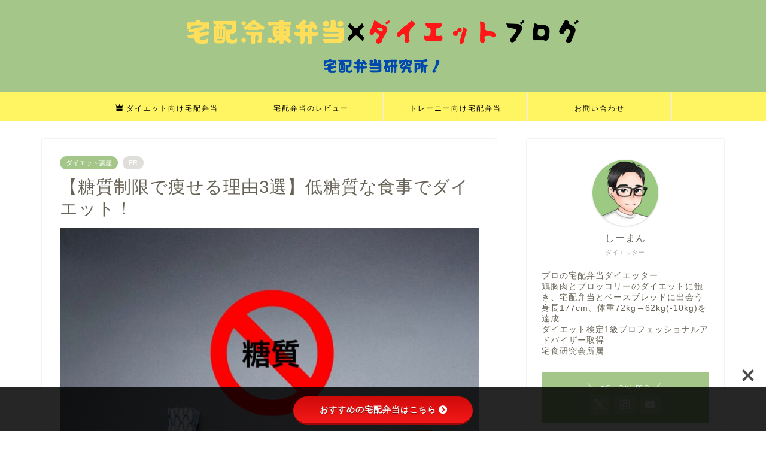

--- FILE ---
content_type: text/html; charset=UTF-8
request_url: https://reitobento-diet.online/low-carbo-reason/
body_size: 22733
content:
<!DOCTYPE html>
<html lang="ja">
<head prefix="og: http://ogp.me/ns# fb: http://ogp.me/ns/fb# article: http://ogp.me/ns/article#">
<meta charset="utf-8">
<meta http-equiv="X-UA-Compatible" content="IE=edge">
<meta name="viewport" content="width=device-width, initial-scale=1">
<!-- ここからOGP -->
<meta property="og:type" content="blog">
<meta property="og:title" content="【糖質制限で痩せる理由3選】低糖質な食事でダイエット！｜宅配冷凍弁当×ダイエットブログ"> 
<meta property="og:url" content="https://reitobento-diet.online/low-carbo-reason/"> 
<meta property="og:description" content="糖質制限ダイエットが人気ですが、糖質を減らすだけでどうして痩せるのか疑問に思っていませんか？ ダイエットの新常識として、"> 
<meta property="og:image" content="https://reitobento-diet.online/wp-content/uploads/carbohydrates.jpg">
<meta property="og:site_name" content="宅配冷凍弁当×ダイエットブログ">
<meta property="fb:admins" content="">
<meta name="twitter:card" content="summary_large_image">
<meta name="twitter:site" content="しーまん@宅配冷凍弁当×ダイエット@ seaman3722">
<!-- ここまでOGP --> 
<meta name="description" itemprop="description" content="糖質制限ダイエットが人気ですが、糖質を減らすだけでどうして痩せるのか疑問に思っていませんか？ ダイエットの新常識として、" >
<link rel="canonical" href="https://reitobento-diet.online/low-carbo-reason/">
<title>【糖質制限で痩せる理由3選】低糖質な食事でダイエット！｜宅配冷凍弁当×ダイエットブログ</title>
<meta name='robots' content='max-image-preview:large' />
<style>img:is([sizes="auto" i], [sizes^="auto," i]) { contain-intrinsic-size: 3000px 1500px }</style>
<link rel='dns-prefetch' href='//www.google.com' />
<link rel='dns-prefetch' href='//cdnjs.cloudflare.com' />
<link rel='dns-prefetch' href='//use.fontawesome.com' />
<link rel='dns-prefetch' href='//fonts.googleapis.com' />
<link rel="alternate" type="application/rss+xml" title="宅配冷凍弁当×ダイエットブログ &raquo; フィード" href="https://reitobento-diet.online/feed/" />
<link rel="alternate" type="application/rss+xml" title="宅配冷凍弁当×ダイエットブログ &raquo; コメントフィード" href="https://reitobento-diet.online/comments/feed/" />
<link rel='stylesheet' id='wp-block-library-css' href='https://reitobento-diet.online/wp-includes/css/dist/block-library/style.min.css?ver=6.7.2' type='text/css' media='all' />
<style id='classic-theme-styles-inline-css' type='text/css'>
/*! This file is auto-generated */
.wp-block-button__link{color:#fff;background-color:#32373c;border-radius:9999px;box-shadow:none;text-decoration:none;padding:calc(.667em + 2px) calc(1.333em + 2px);font-size:1.125em}.wp-block-file__button{background:#32373c;color:#fff;text-decoration:none}
</style>
<style id='global-styles-inline-css' type='text/css'>
:root{--wp--preset--aspect-ratio--square: 1;--wp--preset--aspect-ratio--4-3: 4/3;--wp--preset--aspect-ratio--3-4: 3/4;--wp--preset--aspect-ratio--3-2: 3/2;--wp--preset--aspect-ratio--2-3: 2/3;--wp--preset--aspect-ratio--16-9: 16/9;--wp--preset--aspect-ratio--9-16: 9/16;--wp--preset--color--black: #000000;--wp--preset--color--cyan-bluish-gray: #abb8c3;--wp--preset--color--white: #ffffff;--wp--preset--color--pale-pink: #f78da7;--wp--preset--color--vivid-red: #cf2e2e;--wp--preset--color--luminous-vivid-orange: #ff6900;--wp--preset--color--luminous-vivid-amber: #fcb900;--wp--preset--color--light-green-cyan: #7bdcb5;--wp--preset--color--vivid-green-cyan: #00d084;--wp--preset--color--pale-cyan-blue: #8ed1fc;--wp--preset--color--vivid-cyan-blue: #0693e3;--wp--preset--color--vivid-purple: #9b51e0;--wp--preset--gradient--vivid-cyan-blue-to-vivid-purple: linear-gradient(135deg,rgba(6,147,227,1) 0%,rgb(155,81,224) 100%);--wp--preset--gradient--light-green-cyan-to-vivid-green-cyan: linear-gradient(135deg,rgb(122,220,180) 0%,rgb(0,208,130) 100%);--wp--preset--gradient--luminous-vivid-amber-to-luminous-vivid-orange: linear-gradient(135deg,rgba(252,185,0,1) 0%,rgba(255,105,0,1) 100%);--wp--preset--gradient--luminous-vivid-orange-to-vivid-red: linear-gradient(135deg,rgba(255,105,0,1) 0%,rgb(207,46,46) 100%);--wp--preset--gradient--very-light-gray-to-cyan-bluish-gray: linear-gradient(135deg,rgb(238,238,238) 0%,rgb(169,184,195) 100%);--wp--preset--gradient--cool-to-warm-spectrum: linear-gradient(135deg,rgb(74,234,220) 0%,rgb(151,120,209) 20%,rgb(207,42,186) 40%,rgb(238,44,130) 60%,rgb(251,105,98) 80%,rgb(254,248,76) 100%);--wp--preset--gradient--blush-light-purple: linear-gradient(135deg,rgb(255,206,236) 0%,rgb(152,150,240) 100%);--wp--preset--gradient--blush-bordeaux: linear-gradient(135deg,rgb(254,205,165) 0%,rgb(254,45,45) 50%,rgb(107,0,62) 100%);--wp--preset--gradient--luminous-dusk: linear-gradient(135deg,rgb(255,203,112) 0%,rgb(199,81,192) 50%,rgb(65,88,208) 100%);--wp--preset--gradient--pale-ocean: linear-gradient(135deg,rgb(255,245,203) 0%,rgb(182,227,212) 50%,rgb(51,167,181) 100%);--wp--preset--gradient--electric-grass: linear-gradient(135deg,rgb(202,248,128) 0%,rgb(113,206,126) 100%);--wp--preset--gradient--midnight: linear-gradient(135deg,rgb(2,3,129) 0%,rgb(40,116,252) 100%);--wp--preset--font-size--small: 13px;--wp--preset--font-size--medium: 20px;--wp--preset--font-size--large: 36px;--wp--preset--font-size--x-large: 42px;--wp--preset--spacing--20: 0.44rem;--wp--preset--spacing--30: 0.67rem;--wp--preset--spacing--40: 1rem;--wp--preset--spacing--50: 1.5rem;--wp--preset--spacing--60: 2.25rem;--wp--preset--spacing--70: 3.38rem;--wp--preset--spacing--80: 5.06rem;--wp--preset--shadow--natural: 6px 6px 9px rgba(0, 0, 0, 0.2);--wp--preset--shadow--deep: 12px 12px 50px rgba(0, 0, 0, 0.4);--wp--preset--shadow--sharp: 6px 6px 0px rgba(0, 0, 0, 0.2);--wp--preset--shadow--outlined: 6px 6px 0px -3px rgba(255, 255, 255, 1), 6px 6px rgba(0, 0, 0, 1);--wp--preset--shadow--crisp: 6px 6px 0px rgba(0, 0, 0, 1);}:where(.is-layout-flex){gap: 0.5em;}:where(.is-layout-grid){gap: 0.5em;}body .is-layout-flex{display: flex;}.is-layout-flex{flex-wrap: wrap;align-items: center;}.is-layout-flex > :is(*, div){margin: 0;}body .is-layout-grid{display: grid;}.is-layout-grid > :is(*, div){margin: 0;}:where(.wp-block-columns.is-layout-flex){gap: 2em;}:where(.wp-block-columns.is-layout-grid){gap: 2em;}:where(.wp-block-post-template.is-layout-flex){gap: 1.25em;}:where(.wp-block-post-template.is-layout-grid){gap: 1.25em;}.has-black-color{color: var(--wp--preset--color--black) !important;}.has-cyan-bluish-gray-color{color: var(--wp--preset--color--cyan-bluish-gray) !important;}.has-white-color{color: var(--wp--preset--color--white) !important;}.has-pale-pink-color{color: var(--wp--preset--color--pale-pink) !important;}.has-vivid-red-color{color: var(--wp--preset--color--vivid-red) !important;}.has-luminous-vivid-orange-color{color: var(--wp--preset--color--luminous-vivid-orange) !important;}.has-luminous-vivid-amber-color{color: var(--wp--preset--color--luminous-vivid-amber) !important;}.has-light-green-cyan-color{color: var(--wp--preset--color--light-green-cyan) !important;}.has-vivid-green-cyan-color{color: var(--wp--preset--color--vivid-green-cyan) !important;}.has-pale-cyan-blue-color{color: var(--wp--preset--color--pale-cyan-blue) !important;}.has-vivid-cyan-blue-color{color: var(--wp--preset--color--vivid-cyan-blue) !important;}.has-vivid-purple-color{color: var(--wp--preset--color--vivid-purple) !important;}.has-black-background-color{background-color: var(--wp--preset--color--black) !important;}.has-cyan-bluish-gray-background-color{background-color: var(--wp--preset--color--cyan-bluish-gray) !important;}.has-white-background-color{background-color: var(--wp--preset--color--white) !important;}.has-pale-pink-background-color{background-color: var(--wp--preset--color--pale-pink) !important;}.has-vivid-red-background-color{background-color: var(--wp--preset--color--vivid-red) !important;}.has-luminous-vivid-orange-background-color{background-color: var(--wp--preset--color--luminous-vivid-orange) !important;}.has-luminous-vivid-amber-background-color{background-color: var(--wp--preset--color--luminous-vivid-amber) !important;}.has-light-green-cyan-background-color{background-color: var(--wp--preset--color--light-green-cyan) !important;}.has-vivid-green-cyan-background-color{background-color: var(--wp--preset--color--vivid-green-cyan) !important;}.has-pale-cyan-blue-background-color{background-color: var(--wp--preset--color--pale-cyan-blue) !important;}.has-vivid-cyan-blue-background-color{background-color: var(--wp--preset--color--vivid-cyan-blue) !important;}.has-vivid-purple-background-color{background-color: var(--wp--preset--color--vivid-purple) !important;}.has-black-border-color{border-color: var(--wp--preset--color--black) !important;}.has-cyan-bluish-gray-border-color{border-color: var(--wp--preset--color--cyan-bluish-gray) !important;}.has-white-border-color{border-color: var(--wp--preset--color--white) !important;}.has-pale-pink-border-color{border-color: var(--wp--preset--color--pale-pink) !important;}.has-vivid-red-border-color{border-color: var(--wp--preset--color--vivid-red) !important;}.has-luminous-vivid-orange-border-color{border-color: var(--wp--preset--color--luminous-vivid-orange) !important;}.has-luminous-vivid-amber-border-color{border-color: var(--wp--preset--color--luminous-vivid-amber) !important;}.has-light-green-cyan-border-color{border-color: var(--wp--preset--color--light-green-cyan) !important;}.has-vivid-green-cyan-border-color{border-color: var(--wp--preset--color--vivid-green-cyan) !important;}.has-pale-cyan-blue-border-color{border-color: var(--wp--preset--color--pale-cyan-blue) !important;}.has-vivid-cyan-blue-border-color{border-color: var(--wp--preset--color--vivid-cyan-blue) !important;}.has-vivid-purple-border-color{border-color: var(--wp--preset--color--vivid-purple) !important;}.has-vivid-cyan-blue-to-vivid-purple-gradient-background{background: var(--wp--preset--gradient--vivid-cyan-blue-to-vivid-purple) !important;}.has-light-green-cyan-to-vivid-green-cyan-gradient-background{background: var(--wp--preset--gradient--light-green-cyan-to-vivid-green-cyan) !important;}.has-luminous-vivid-amber-to-luminous-vivid-orange-gradient-background{background: var(--wp--preset--gradient--luminous-vivid-amber-to-luminous-vivid-orange) !important;}.has-luminous-vivid-orange-to-vivid-red-gradient-background{background: var(--wp--preset--gradient--luminous-vivid-orange-to-vivid-red) !important;}.has-very-light-gray-to-cyan-bluish-gray-gradient-background{background: var(--wp--preset--gradient--very-light-gray-to-cyan-bluish-gray) !important;}.has-cool-to-warm-spectrum-gradient-background{background: var(--wp--preset--gradient--cool-to-warm-spectrum) !important;}.has-blush-light-purple-gradient-background{background: var(--wp--preset--gradient--blush-light-purple) !important;}.has-blush-bordeaux-gradient-background{background: var(--wp--preset--gradient--blush-bordeaux) !important;}.has-luminous-dusk-gradient-background{background: var(--wp--preset--gradient--luminous-dusk) !important;}.has-pale-ocean-gradient-background{background: var(--wp--preset--gradient--pale-ocean) !important;}.has-electric-grass-gradient-background{background: var(--wp--preset--gradient--electric-grass) !important;}.has-midnight-gradient-background{background: var(--wp--preset--gradient--midnight) !important;}.has-small-font-size{font-size: var(--wp--preset--font-size--small) !important;}.has-medium-font-size{font-size: var(--wp--preset--font-size--medium) !important;}.has-large-font-size{font-size: var(--wp--preset--font-size--large) !important;}.has-x-large-font-size{font-size: var(--wp--preset--font-size--x-large) !important;}
:where(.wp-block-post-template.is-layout-flex){gap: 1.25em;}:where(.wp-block-post-template.is-layout-grid){gap: 1.25em;}
:where(.wp-block-columns.is-layout-flex){gap: 2em;}:where(.wp-block-columns.is-layout-grid){gap: 2em;}
:root :where(.wp-block-pullquote){font-size: 1.5em;line-height: 1.6;}
</style>
<link rel='stylesheet' id='bfb_fontawesome_stylesheet-css' href='https://use.fontawesome.com/releases/v5.12.1/css/all.css?ver=6.7.2' type='text/css' media='all' />
<link rel='stylesheet' id='bfb_font_Montserrat-css' href='https://fonts.googleapis.com/css?family=Montserrat&#038;display=swap&#038;ver=6.7.2' type='text/css' media='all' />
<link rel='stylesheet' id='contact-form-7-css' href='https://reitobento-diet.online/wp-content/plugins/contact-form-7/includes/css/styles.css?ver=6.0.3' type='text/css' media='all' />
<link rel='stylesheet' id='sbd-block-style-post-css' href='https://reitobento-diet.online/wp-content/plugins/simpleblogdesign-main-1.0.3/build/style-index.css?ver=1.2.3' type='text/css' media='all' />
<link rel='stylesheet' id='parent-style-css' href='https://reitobento-diet.online/wp-content/themes/jin/style.css?ver=6.7.2' type='text/css' media='all' />
<link rel='stylesheet' id='theme-style-css' href='https://reitobento-diet.online/wp-content/themes/jin-child/style.css?ver=6.7.2' type='text/css' media='all' />
<link rel='stylesheet' id='swiper-style-css' href='https://cdnjs.cloudflare.com/ajax/libs/Swiper/4.0.7/css/swiper.min.css?ver=6.7.2' type='text/css' media='all' />
<link rel='stylesheet' id='jquery-lazyloadxt-spinner-css-css' href='//reitobento-diet.online/wp-content/plugins/a3-lazy-load/assets/css/jquery.lazyloadxt.spinner.css?ver=6.7.2' type='text/css' media='all' />
<link rel='stylesheet' id='a3a3_lazy_load-css' href='//reitobento-diet.online/wp-content/uploads/sass/a3_lazy_load.min.css?ver=1639370616' type='text/css' media='all' />
<link rel='stylesheet' id='ponhiro-blocks-front-css' href='https://reitobento-diet.online/wp-content/plugins/useful-blocks/dist/css/front.css?ver=1.7.4' type='text/css' media='all' />
<style id='ponhiro-blocks-front-inline-css' type='text/css'>
:root{--pb_colset_yellow:#fdc44f;--pb_colset_yellow_thin:#fef9ed;--pb_colset_yellow_dark:#b4923a;--pb_colset_pink:#fd9392;--pb_colset_pink_thin:#ffefef;--pb_colset_pink_dark:#d07373;--pb_colset_green:#91c13e;--pb_colset_green_thin:#f2f8e8;--pb_colset_green_dark:#61841f;--pb_colset_blue:#6fc7e1;--pb_colset_blue_thin:#f0f9fc;--pb_colset_blue_dark:#419eb9;--pb_colset_cvbox_01_bg:#f5f5f5;--pb_colset_cvbox_01_list:#3190b7;--pb_colset_cvbox_01_btn:#91c13e;--pb_colset_cvbox_01_shadow:#628328;--pb_colset_cvbox_01_note:#fdc44f;--pb_colset_compare_01_l:#6fc7e1;--pb_colset_compare_01_l_bg:#f0f9fc;--pb_colset_compare_01_r:#ffa883;--pb_colset_compare_01_r_bg:#fff6f2;--pb_colset_iconbox_01:#6e828a;--pb_colset_iconbox_01_bg:#fff;--pb_colset_iconbox_01_icon:#ee8f81;--pb_colset_bargraph_01:#9dd9dd;--pb_colset_bargraph_01_bg:#fafafa;--pb_colset_bar_01:#f8db92;--pb_colset_bar_02:#fda9a8;--pb_colset_bar_03:#bdda8b;--pb_colset_bar_04:#a1c6f1;--pb_colset_rating_01_bg:#fafafa;--pb_colset_rating_01_text:#71828a;--pb_colset_rating_01_label:#71828a;--pb_colset_rating_01_point:#ee8f81;}.pb-iconbox__figure[data-iconset="01"]{background-image: url(https://reitobento-diet.online/wp-content/plugins/useful-blocks/assets/img/a_person.png)}.pb-iconbox__figure[data-iconset="02"]{background-image: url(https://reitobento-diet.online/wp-content/plugins/useful-blocks/assets/img/a_person.png)}.pb-iconbox__figure[data-iconset="03"]{background-image: url(https://reitobento-diet.online/wp-content/plugins/useful-blocks/assets/img/a_person.png)}.pb-iconbox__figure[data-iconset="04"]{background-image: url(https://reitobento-diet.online/wp-content/plugins/useful-blocks/assets/img/a_person.png)}
</style>
<link rel='stylesheet' id='sbd_style-css' href='https://reitobento-diet.online/?sbd=1&#038;ver=6.7.2' type='text/css' media='all' />
<link rel='stylesheet' id='sbd-sroll-css-css' href='https://reitobento-diet.online/wp-content/plugins/simpleblogdesign-main-1.0.3/addon/scroll-hint/style.css?ver=1.00' type='text/css' media='all' />
<script type="text/javascript" src="https://reitobento-diet.online/wp-includes/js/jquery/jquery.min.js?ver=3.7.1" id="jquery-core-js"></script>
<script type="text/javascript" src="https://reitobento-diet.online/wp-includes/js/jquery/jquery-migrate.min.js?ver=3.4.1" id="jquery-migrate-js"></script>
<link rel="https://api.w.org/" href="https://reitobento-diet.online/wp-json/" /><link rel="alternate" title="JSON" type="application/json" href="https://reitobento-diet.online/wp-json/wp/v2/posts/3641" /><link rel='shortlink' href='https://reitobento-diet.online/?p=3641' />
<link rel="alternate" title="oEmbed (JSON)" type="application/json+oembed" href="https://reitobento-diet.online/wp-json/oembed/1.0/embed?url=https%3A%2F%2Freitobento-diet.online%2Flow-carbo-reason%2F" />
<link rel="alternate" title="oEmbed (XML)" type="text/xml+oembed" href="https://reitobento-diet.online/wp-json/oembed/1.0/embed?url=https%3A%2F%2Freitobento-diet.online%2Flow-carbo-reason%2F&#038;format=xml" />
<style type="text/css">
#wrapper {
background-color: #ffffff;
background-image: url();
}
.related-entry-headline-text span:before,
#comment-title span:before,
#reply-title span:before {
background-color: #81d843;
border-color: #81d843 !important;
}
#breadcrumb:after,
#page-top a {
background-color: #eded61;
}
footer {
background-color: #eded61;
}
.footer-inner a,
#copyright,
#copyright-center {
border-color: #3a3a3a !important;
color: #3a3a3a !important;
}
#footer-widget-area {
border-color: #3a3a3a !important;
}
.page-top-footer a {
color: #eded61 !important;
}
#breadcrumb ul li,
#breadcrumb ul li a {
color: #eded61 !important;
}
body,
a,
a:link,
a:visited,
.my-profile,
.widgettitle,
.tabBtn-mag label {
color: #686357;
}
a:hover {
color: #ff7e28;
}
.widget_nav_menu ul>li>a:before,
.widget_categories ul>li>a:before,
.widget_pages ul>li>a:before,
.widget_recent_entries ul>li>a:before,
.widget_archive ul>li>a:before,
.widget_archive form:after,
.widget_categories form:after,
.widget_nav_menu ul>li>ul.sub-menu>li>a:before,
.widget_categories ul>li>.children>li>a:before,
.widget_pages ul>li>.children>li>a:before,
.widget_nav_menu ul>li>ul.sub-menu>li>ul.sub-menu li>a:before,
.widget_categories ul>li>.children>li>.children li>a:before,
.widget_pages ul>li>.children>li>.children li>a:before {
color: #81d843;
}
.widget_nav_menu ul .sub-menu .sub-menu li a:before {
background-color: #686357 !important;
}
.d--labeling-act-border{
border-color: rgba(104,99,87,0.18);
}
.c--labeling-act.d--labeling-act-solid{
background-color: rgba(104,99,87,0.06);
}
.a--labeling-act{
color: rgba(104,99,87,0.6);
}
.a--labeling-small-act span{
background-color: rgba(104,99,87,0.21);
}
.c--labeling-act.d--labeling-act-strong{
background-color: rgba(104,99,87,0.045);
}
.d--labeling-act-strong .a--labeling-act{
color: rgba(104,99,87,0.75);
}
footer .footer-widget,
footer .footer-widget a,
footer .footer-widget ul li,
.footer-widget.widget_nav_menu ul>li>a:before,
.footer-widget.widget_categories ul>li>a:before,
.footer-widget.widget_recent_entries ul>li>a:before,
.footer-widget.widget_pages ul>li>a:before,
.footer-widget.widget_archive ul>li>a:before,
footer .widget_tag_cloud .tagcloud a:before {
color: #3a3a3a !important;
border-color: #3a3a3a !important;
}
footer .footer-widget .widgettitle {
color: #3a3a3a !important;
border-color: #a4c789 !important;
}
footer .widget_nav_menu ul .children .children li a:before,
footer .widget_categories ul .children .children li a:before,
footer .widget_nav_menu ul .sub-menu .sub-menu li a:before {
background-color: #3a3a3a !important;
}
#drawernav a:hover,
.post-list-title,
#prev-next p,
#toc_container .toc_list li a {
color: #686357 !important;
}
#header-box {
background-color: #ffffff;
}
@media (min-width: 768px) {
#header-box .header-box10-bg:before,
#header-box .header-box11-bg:before {
border-radius: 2px;
}
}
@media (min-width: 768px) {
.top-image-meta {
margin-top: calc(0px - 30px);
}
}
@media (min-width: 1200px) {
.top-image-meta {
margin-top: calc(0px);
}
}
.pickup-contents:before {
background-color: #ffffff !important;
}
.main-image-text {
color: #686357;
}
.main-image-text-sub {
color: #686357;
}
@media (min-width: 481px) {
#site-info {
padding-top: px !important;
padding-bottom: px !important;
}
}
#site-info span a {
color: #ffffff !important;
}
#headmenu .headsns .line a svg {
fill: #ffffff !important;
}
#headmenu .headsns a,
#headmenu {
color: #ffffff !important;
border-color: #ffffff !important;
}
.profile-follow .line-sns a svg {
fill: #81d843 !important;
}
.profile-follow .line-sns a:hover svg {
fill: #a4c789 !important;
}
.profile-follow a {
color: #81d843 !important;
border-color: #81d843 !important;
}
.profile-follow a:hover,
#headmenu .headsns a:hover {
color: #a4c789 !important;
border-color: #a4c789 !important;
}
.search-box:hover {
color: #a4c789 !important;
border-color: #a4c789 !important;
}
#header #headmenu .headsns .line a:hover svg {
fill: #a4c789 !important;
}
.cps-icon-bar,
#navtoggle:checked+.sp-menu-open .cps-icon-bar {
background-color: #ffffff;
}
#nav-container {
background-color: #fff462;
}
.menu-box .menu-item svg {
fill: #000000;
}
#drawernav ul.menu-box>li>a,
#drawernav2 ul.menu-box>li>a,
#drawernav3 ul.menu-box>li>a,
#drawernav4 ul.menu-box>li>a,
#drawernav5 ul.menu-box>li>a,
#drawernav ul.menu-box>li.menu-item-has-children:after,
#drawernav2 ul.menu-box>li.menu-item-has-children:after,
#drawernav3 ul.menu-box>li.menu-item-has-children:after,
#drawernav4 ul.menu-box>li.menu-item-has-children:after,
#drawernav5 ul.menu-box>li.menu-item-has-children:after {
color: #000000 !important;
}
#drawernav ul.menu-box li a,
#drawernav2 ul.menu-box li a,
#drawernav3 ul.menu-box li a,
#drawernav4 ul.menu-box li a,
#drawernav5 ul.menu-box li a {
font-size: 12px !important;
}
#drawernav3 ul.menu-box>li {
color: #686357 !important;
}
#drawernav4 .menu-box>.menu-item>a:after,
#drawernav3 .menu-box>.menu-item>a:after,
#drawernav .menu-box>.menu-item>a:after {
background-color: #000000 !important;
}
#drawernav2 .menu-box>.menu-item:hover,
#drawernav5 .menu-box>.menu-item:hover {
border-top-color: #81d843 !important;
}
.cps-info-bar a {
background-color: #ffcd44 !important;
}
@media (min-width: 768px) {
.post-list-mag .post-list-item:not(:nth-child(2n)) {
margin-right: 2.6%;
}
}
@media (min-width: 768px) {
#tab-1:checked~.tabBtn-mag li [for="tab-1"]:after,
#tab-2:checked~.tabBtn-mag li [for="tab-2"]:after,
#tab-3:checked~.tabBtn-mag li [for="tab-3"]:after,
#tab-4:checked~.tabBtn-mag li [for="tab-4"]:after {
border-top-color: #81d843 !important;
}
.tabBtn-mag label {
border-bottom-color: #81d843 !important;
}
}
#tab-1:checked~.tabBtn-mag li [for="tab-1"],
#tab-2:checked~.tabBtn-mag li [for="tab-2"],
#tab-3:checked~.tabBtn-mag li [for="tab-3"],
#tab-4:checked~.tabBtn-mag li [for="tab-4"],
#prev-next a.next:after,
#prev-next a.prev:after,
.more-cat-button a:hover span:before {
background-color: #81d843 !important;
}
.swiper-slide .post-list-cat,
.post-list-mag .post-list-cat,
.post-list-mag3col .post-list-cat,
.post-list-mag-sp1col .post-list-cat,
.swiper-pagination-bullet-active,
.pickup-cat,
.post-list .post-list-cat,
#breadcrumb .bcHome a:hover span:before,
.popular-item:nth-child(1) .pop-num,
.popular-item:nth-child(2) .pop-num,
.popular-item:nth-child(3) .pop-num {
background-color: #a4c789 !important;
}
.sidebar-btn a,
.profile-sns-menu {
background-color: #a4c789 !important;
}
.sp-sns-menu a,
.pickup-contents-box a:hover .pickup-title {
border-color: #81d843 !important;
color: #81d843 !important;
}
.pro-line svg {
fill: #81d843 !important;
}
.cps-post-cat a,
.meta-cat,
.popular-cat {
background-color: #a4c789 !important;
border-color: #a4c789 !important;
}
.tagicon,
.tag-box a,
#toc_container .toc_list>li,
#toc_container .toc_title {
color: #81d843 !important;
}
.widget_tag_cloud a::before {
color: #686357 !important;
}
.tag-box a,
#toc_container:before {
border-color: #81d843 !important;
}
.cps-post-cat a:hover {
color: #ff7e28 !important;
}
.pagination li:not([class*="current"]) a:hover,
.widget_tag_cloud a:hover {
background-color: #81d843 !important;
}
.pagination li:not([class*="current"]) a:hover {
opacity: 0.5 !important;
}
.pagination li.current a {
background-color: #81d843 !important;
border-color: #81d843 !important;
}
.nextpage a:hover span {
color: #81d843 !important;
border-color: #81d843 !important;
}
.cta-content:before {
background-color: #ffffff !important;
}
.cta-text,
.info-title {
color: #686357 !important;
}
#footer-widget-area.footer_style1 .widgettitle {
border-color: #a4c789 !important;
}
.sidebar_style1 .widgettitle,
.sidebar_style5 .widgettitle {
border-color: #81d843 !important;
}
.sidebar_style2 .widgettitle,
.sidebar_style4 .widgettitle,
.sidebar_style6 .widgettitle,
#home-bottom-widget .widgettitle,
#home-top-widget .widgettitle,
#post-bottom-widget .widgettitle,
#post-top-widget .widgettitle {
background-color: #81d843 !important;
}
#home-bottom-widget .widget_search .search-box input[type="submit"],
#home-top-widget .widget_search .search-box input[type="submit"],
#post-bottom-widget .widget_search .search-box input[type="submit"],
#post-top-widget .widget_search .search-box input[type="submit"] {
background-color: #a4c789 !important;
}
.tn-logo-size {
font-size: % !important;
}
@media (min-width: 481px) {
.tn-logo-size img {
width: calc(%*0.5) !important;
}
}
@media (min-width: 768px) {
.tn-logo-size img {
width: calc(%*2.2) !important;
}
}
@media (min-width: 1200px) {
.tn-logo-size img {
width: % !important;
}
}
.sp-logo-size {
font-size: 100% !important;
}
.sp-logo-size img {
width: 100% !important;
}
.cps-post-main ul>li:before,
.cps-post-main ol>li:before {
background-color: #a4c789 !important;
}
.profile-card .profile-title {
background-color: #81d843 !important;
}
.profile-card {
border-color: #81d843 !important;
}
.cps-post-main a {
color: #26c2f2;
}
.cps-post-main .marker {
background: -webkit-linear-gradient(transparent 60%, #ffe8ce 0%);
background: linear-gradient(transparent 60%, #ffe8ce 0%);
}
.cps-post-main .marker2 {
background: -webkit-linear-gradient(transparent 60%, #d9f4ab 0%);
background: linear-gradient(transparent 60%, #d9f4ab 0%);
}
.cps-post-main .jic-sc {
color: #e9546b;
}
.simple-box1 {
border-color: #ef9b9b !important;
}
.simple-box2 {
border-color: #f2bf7d !important;
}
.simple-box3 {
border-color: #b5e28a !important;
}
.simple-box4 {
border-color: #7badd8 !important;
}
.simple-box4:before {
background-color: #7badd8;
}
.simple-box5 {
border-color: #e896c7 !important;
}
.simple-box5:before {
background-color: #e896c7;
}
.simple-box6 {
background-color: #fffdef !important;
}
.simple-box7 {
border-color: #def1f9 !important;
}
.simple-box7:before {
background-color: #def1f9 !important;
}
.simple-box8 {
border-color: #96ddc1 !important;
}
.simple-box8:before {
background-color: #96ddc1 !important;
}
.simple-box9:before {
background-color: #e1c0e8 !important;
}
.simple-box9:after {
border-color: #e1c0e8 #e1c0e8 #fff #fff !important;
}
.kaisetsu-box1:before,
.kaisetsu-box1-title {
background-color: #ffb49e !important;
}
.kaisetsu-box2 {
border-color: #89c2f4 !important;
}
.kaisetsu-box2-title {
background-color: #89c2f4 !important;
}
.kaisetsu-box4 {
border-color: #ea91a9 !important;
}
.kaisetsu-box4-title {
background-color: #ea91a9 !important;
}
.kaisetsu-box5:before {
background-color: #57b3ba !important;
}
.kaisetsu-box5-title {
background-color: #57b3ba !important;
}
.concept-box1 {
border-color: #85db8f !important;
}
.concept-box1:after {
background-color: #85db8f !important;
}
.concept-box1:before {
content: "ポイント" !important;
color: #85db8f !important;
}
.concept-box2 {
border-color: #f7cf6a !important;
}
.concept-box2:after {
background-color: #f7cf6a !important;
}
.concept-box2:before {
content: "注意点" !important;
color: #f7cf6a !important;
}
.concept-box3 {
border-color: #86cee8 !important;
}
.concept-box3:after {
background-color: #86cee8 !important;
}
.concept-box3:before {
content: "良い例" !important;
color: #86cee8 !important;
}
.concept-box4 {
border-color: #ed8989 !important;
}
.concept-box4:after {
background-color: #ed8989 !important;
}
.concept-box4:before {
content: "悪い例" !important;
color: #ed8989 !important;
}
.concept-box5 {
border-color: #9e9e9e !important;
}
.concept-box5:after {
background-color: #9e9e9e !important;
}
.concept-box5:before {
content: "参考" !important;
color: #9e9e9e !important;
}
.concept-box6 {
border-color: #8eaced !important;
}
.concept-box6:after {
background-color: #8eaced !important;
}
.concept-box6:before {
content: "メモ" !important;
color: #8eaced !important;
}
.innerlink-box1,
.blog-card {
border-color: #ff7e28 !important;
}
.innerlink-box1-title {
background-color: #ff7e28 !important;
border-color: #ff7e28 !important;
}
.innerlink-box1:before,
.blog-card-hl-box {
background-color: #ff7e28 !important;
}
.jin-ac-box01-title::after {
color: #81d843;
}
.color-button01 a,
.color-button01 a:hover,
.color-button01:before {
background-color: #a5d85d !important;
}
.top-image-btn-color a,
.top-image-btn-color a:hover,
.top-image-btn-color:before {
background-color: #ffcd44 !important;
}
.color-button02 a,
.color-button02 a:hover,
.color-button02:before {
background-color: #ff7e28 !important;
}
.color-button01-big a,
.color-button01-big a:hover,
.color-button01-big:before {
background-color: #ff7e28 !important;
}
.color-button01-big a,
.color-button01-big:before {
border-radius: 5px !important;
}
.color-button01-big a {
padding-top: 20px !important;
padding-bottom: 20px !important;
}
.color-button02-big a,
.color-button02-big a:hover,
.color-button02-big:before {
background-color: #c0ea85 !important;
}
.color-button02-big a,
.color-button02-big:before {
border-radius: 40px !important;
}
.color-button02-big a {
padding-top: 20px !important;
padding-bottom: 20px !important;
}
.color-button01-big {
width: 75% !important;
}
.color-button02-big {
width: 75% !important;
}
.top-image-btn-color:before,
.color-button01:before,
.color-button02:before,
.color-button01-big:before,
.color-button02-big:before {
bottom: -1px;
left: -1px;
width: 100%;
height: 100%;
border-radius: 6px;
box-shadow: 0px 1px 5px 0px rgba(0, 0, 0, 0.25);
-webkit-transition: all .4s;
transition: all .4s;
}
.top-image-btn-color a:hover,
.color-button01 a:hover,
.color-button02 a:hover,
.color-button01-big a:hover,
.color-button02-big a:hover {
-webkit-transform: translateY(2px);
transform: translateY(2px);
-webkit-filter: brightness(0.95);
filter: brightness(0.95);
}
.top-image-btn-color:hover:before,
.color-button01:hover:before,
.color-button02:hover:before,
.color-button01-big:hover:before,
.color-button02-big:hover:before {
-webkit-transform: translateY(2px);
transform: translateY(2px);
box-shadow: none !important;
}
.h2-style01 h2,
.h2-style02 h2:before,
.h2-style03 h2,
.h2-style04 h2:before,
.h2-style05 h2,
.h2-style07 h2:before,
.h2-style07 h2:after,
.h3-style03 h3:before,
.h3-style02 h3:before,
.h3-style05 h3:before,
.h3-style07 h3:before,
.h2-style08 h2:after,
.h2-style10 h2:before,
.h2-style10 h2:after,
.h3-style02 h3:after,
.h4-style02 h4:before {
background-color: #81d843 !important;
}
.h3-style01 h3,
.h3-style04 h3,
.h3-style05 h3,
.h3-style06 h3,
.h4-style01 h4,
.h2-style02 h2,
.h2-style08 h2,
.h2-style08 h2:before,
.h2-style09 h2,
.h4-style03 h4 {
border-color: #81d843 !important;
}
.h2-style05 h2:before {
border-top-color: #81d843 !important;
}
.h2-style06 h2:before,
.sidebar_style3 .widgettitle:after {
background-image: linear-gradient(-45deg,
transparent 25%,
#81d843 25%,
#81d843 50%,
transparent 50%,
transparent 75%,
#81d843 75%,
#81d843);
}
.jin-h2-icons.h2-style02 h2 .jic:before,
.jin-h2-icons.h2-style04 h2 .jic:before,
.jin-h2-icons.h2-style06 h2 .jic:before,
.jin-h2-icons.h2-style07 h2 .jic:before,
.jin-h2-icons.h2-style08 h2 .jic:before,
.jin-h2-icons.h2-style09 h2 .jic:before,
.jin-h2-icons.h2-style10 h2 .jic:before,
.jin-h3-icons.h3-style01 h3 .jic:before,
.jin-h3-icons.h3-style02 h3 .jic:before,
.jin-h3-icons.h3-style03 h3 .jic:before,
.jin-h3-icons.h3-style04 h3 .jic:before,
.jin-h3-icons.h3-style05 h3 .jic:before,
.jin-h3-icons.h3-style06 h3 .jic:before,
.jin-h3-icons.h3-style07 h3 .jic:before,
.jin-h4-icons.h4-style01 h4 .jic:before,
.jin-h4-icons.h4-style02 h4 .jic:before,
.jin-h4-icons.h4-style03 h4 .jic:before,
.jin-h4-icons.h4-style04 h4 .jic:before {
color: #81d843;
}
@media all and (-ms-high-contrast:none) {
*::-ms-backdrop,
.color-button01:before,
.color-button02:before,
.color-button01-big:before,
.color-button02-big:before {
background-color: #595857 !important;
}
}
.jin-lp-h2 h2,
.jin-lp-h2 h2 {
background-color: transparent !important;
border-color: transparent !important;
color: #686357 !important;
}
.jincolumn-h3style2 {
border-color: #81d843 !important;
}
.jinlph2-style1 h2:first-letter {
color: #81d843 !important;
}
.jinlph2-style2 h2,
.jinlph2-style3 h2 {
border-color: #81d843 !important;
}
.jin-photo-title .jin-fusen1-down,
.jin-photo-title .jin-fusen1-even,
.jin-photo-title .jin-fusen1-up {
border-left-color: #81d843;
}
.jin-photo-title .jin-fusen2,
.jin-photo-title .jin-fusen3 {
background-color: #81d843;
}
.jin-photo-title .jin-fusen2:before,
.jin-photo-title .jin-fusen3:before {
border-top-color: #81d843;
}
.has-huge-font-size {
font-size: 42px !important;
}
.has-large-font-size {
font-size: 36px !important;
}
.has-medium-font-size {
font-size: 20px !important;
}
.has-normal-font-size {
font-size: 16px !important;
}
.has-small-font-size {
font-size: 13px !important;
}
</style>
<noscript><style>.lazyload[data-src]{display:none !important;}</style></noscript><style>.lazyload{background-image:none !important;}.lazyload:before{background-image:none !important;}</style>	<style type="text/css">
/*<!-- rtoc -->*/
.rtoc-mokuji-content {
background-color: #ffffff;
}
.rtoc-mokuji-content.frame1 {
border: 1px solid #81d843;
}
.rtoc-mokuji-content #rtoc-mokuji-title {
color: #81d843;
}
.rtoc-mokuji-content .rtoc-mokuji li>a {
color: #333333;
}
.rtoc-mokuji-content .mokuji_ul.level-1>.rtoc-item::before {
background-color: #81d843 !important;
}
.rtoc-mokuji-content .mokuji_ul.level-2>.rtoc-item::before {
background-color: #81d843 !important;
}
.rtoc-mokuji-content.frame2::before,
.rtoc-mokuji-content.frame3,
.rtoc-mokuji-content.frame4,
.rtoc-mokuji-content.frame5 {
border-color: #81d843 !important;
}
.rtoc-mokuji-content.frame5::before,
.rtoc-mokuji-content.frame5::after {
background-color: #81d843;
}
.widget_block #rtoc-mokuji-widget-wrapper .rtoc-mokuji.level-1 .rtoc-item.rtoc-current:after,
.widget #rtoc-mokuji-widget-wrapper .rtoc-mokuji.level-1 .rtoc-item.rtoc-current:after,
#scrollad #rtoc-mokuji-widget-wrapper .rtoc-mokuji.level-1 .rtoc-item.rtoc-current:after,
#sideBarTracking #rtoc-mokuji-widget-wrapper .rtoc-mokuji.level-1 .rtoc-item.rtoc-current:after {
background-color: #81d843 !important;
}
.cls-1,
.cls-2 {
stroke: #81d843;
}
.rtoc-mokuji-content .decimal_ol.level-2>.rtoc-item::before,
.rtoc-mokuji-content .mokuji_ol.level-2>.rtoc-item::before,
.rtoc-mokuji-content .decimal_ol.level-2>.rtoc-item::after,
.rtoc-mokuji-content .decimal_ol.level-2>.rtoc-item::after {
color: #81d843;
background-color: #81d843;
}
.rtoc-mokuji-content .rtoc-mokuji.level-1>.rtoc-item::before {
color: #81d843;
}
.rtoc-mokuji-content .decimal_ol>.rtoc-item::after {
background-color: #81d843;
}
.rtoc-mokuji-content .decimal_ol>.rtoc-item::before {
color: #81d843;
}
/*rtoc_return*/
#rtoc_return a::before {
background-image: url(https://reitobento-diet.online/wp-content/plugins/rich-table-of-content/include/../img/rtoc_return.png);
}
#rtoc_return a {
background-color: #81d843 !important;
}
/* アクセントポイント */
.rtoc-mokuji-content .level-1>.rtoc-item #rtocAC.accent-point::after {
background-color: #81d843;
}
.rtoc-mokuji-content .level-2>.rtoc-item #rtocAC.accent-point::after {
background-color: #81d843;
}
.rtoc-mokuji-content.frame6,
.rtoc-mokuji-content.frame7::before,
.rtoc-mokuji-content.frame8::before {
border-color: #81d843;
}
.rtoc-mokuji-content.frame6 #rtoc-mokuji-title,
.rtoc-mokuji-content.frame7 #rtoc-mokuji-title::after {
background-color: #81d843;
}
#rtoc-mokuji-wrapper.rtoc-mokuji-content.rtoc_h2_timeline .mokuji_ol.level-1>.rtoc-item::after,
#rtoc-mokuji-wrapper.rtoc-mokuji-content.rtoc_h2_timeline .level-1.decimal_ol>.rtoc-item::after,
#rtoc-mokuji-wrapper.rtoc-mokuji-content.rtoc_h3_timeline .mokuji_ol.level-2>.rtoc-item::after,
#rtoc-mokuji-wrapper.rtoc-mokuji-content.rtoc_h3_timeline .mokuji_ol.level-2>.rtoc-item::after,
.rtoc-mokuji-content.frame7 #rtoc-mokuji-title span::after {
background-color: #81d843;
}
.widget #rtoc-mokuji-wrapper.rtoc-mokuji-content.frame6 #rtoc-mokuji-title {
color: #81d843;
background-color: #ffffff;
}
</style>
<style type="text/css">
.rtoc-mokuji-content #rtoc-mokuji-title {
color: #81d843;
}
.rtoc-mokuji-content.frame2::before,
.rtoc-mokuji-content.frame3,
.rtoc-mokuji-content.frame4,
.rtoc-mokuji-content.frame5 {
border-color: #81d843;
}
.rtoc-mokuji-content .decimal_ol>.rtoc-item::before,
.rtoc-mokuji-content .decimal_ol.level-2>.rtoc-item::before,
.rtoc-mokuji-content .mokuji_ol>.rtoc-item::before {
color: #81d843;
}
.rtoc-mokuji-content .decimal_ol>.rtoc-item::after,
.rtoc-mokuji-content .decimal_ol>.rtoc-item::after,
.rtoc-mokuji-content .mokuji_ul.level-1>.rtoc-item::before,
.rtoc-mokuji-content .mokuji_ul.level-2>.rtoc-item::before {
background-color: #81d843 !important;
}
</style>
<style id="usfl-blks-adjustment-css">.pb-cv-box, .pb-compare-box, .pb-iconbox, .pb-bar-graph{ margin-top: 0 !important;}</style>
<link rel="icon" href="https://reitobento-diet.online/wp-content/uploads/futsu-150x150.jpg" sizes="32x32" />
<link rel="icon" href="https://reitobento-diet.online/wp-content/uploads/futsu-300x300.jpg" sizes="192x192" />
<link rel="apple-touch-icon" href="https://reitobento-diet.online/wp-content/uploads/futsu-300x300.jpg" />
<meta name="msapplication-TileImage" content="https://reitobento-diet.online/wp-content/uploads/futsu-300x300.jpg" />
<style type="text/css" id="wp-custom-css">
.proflink a{
display:block;
text-align:center;
padding:7px 10px;
background:#aaa;/*カラーは変更*/
width:50%;
margin:0 auto;
margin-top:20px;
border-radius:20px;
border:3px double #fff;
font-size:0.65rem;
color:#fff;
}
.proflink a:hover{
opacity:0.75;
}
</style>
<!--カエレバCSS-->
<link href="https://reitobento-diet.online/wp-content/themes/jin/css/kaereba.css" rel="stylesheet" />
<!--アプリーチCSS-->
<link href="https://reitobento-diet.online/wp-content/themes/jin/css/appreach.css" rel="stylesheet" />
<!-- Global site tag (gtag.js) - Google Analytics -->
<script async src="https://www.googletagmanager.com/gtag/js?id=G-9V6K5FJV63"></script>
<script>
window.dataLayer = window.dataLayer || [];
function gtag(){dataLayer.push(arguments);}
gtag('js', new Date());
gtag('config', 'G-9V6K5FJV63');
</script>
<meta name="google-site-verification" content="Y0xMZKUGnBufXEKX0fu7Znoxa-XWFHSwy-JxV0m3YGo" />
<script data-ad-client="ca-pub-5721789158221884" async data-type="lazy" data-src="https://pagead2.googlesyndication.com/pagead/js/adsbygoogle.js"></script>
</head>
<body class="post-template-default single single-post postid-3641 single-format-standard" id="nofont-style">
<div id="wrapper">
<div id="scroll-content" class="animate-off">
<!--ヘッダー-->
<div id="header-box" class="tn_off header-box animate-off">
<div id="header" class="header-type2 header animate-off">
<div id="site-info" class="ef">
<span class="tn-logo-size"><a href='https://reitobento-diet.online/' title='宅配冷凍弁当×ダイエットブログ' rel='home'><img src="[data-uri]" alt='宅配冷凍弁当×ダイエットブログ' data-src="https://reitobento-diet.online/wp-content/uploads/7966bae78213db11914ad7af893f8431.jpg" decoding="async" class="lazyload" data-eio-rwidth="760" data-eio-rheight="122"><noscript><img src='https://reitobento-diet.online/wp-content/uploads/7966bae78213db11914ad7af893f8431.jpg' alt='宅配冷凍弁当×ダイエットブログ' data-eio="l"></noscript></a></span>
</div>
<div id="headmenu">
<span class="headsns tn_sns_on">
<span class="twitter"><a href="https://twitter.com/seaman3722"><i class="jic-type jin-ifont-twitter" aria-hidden="true"></i></a></span>
<span class="instagram">
<a href="https://www.instagram.com/seaman_3722/"><i class="jic-type jin-ifont-instagram" aria-hidden="true"></i></a>
</span>
<span class="youtube">
<a href="https://www.youtube.com/channel/UCgsqYJbEKbEOS0-to7JXtjA"><i class="jic-type jin-ifont-youtube" aria-hidden="true"></i></a>
</span>
</span>
<span class="headsearch tn_search_on">
<form class="search-box" role="search" method="get" id="searchform" action="https://reitobento-diet.online/">
<input type="search" placeholder="" class="text search-text" value="" name="s" id="s">
<input type="submit" id="searchsubmit" value="&#xe931;">
</form>
</span>
</div>
</div>
</div>
<!--ヘッダー画像-->
<div id="main-image" class="main-image animate-off">
<a href="https://reitobento-diet.online/"><img src="[data-uri]" data-src="https://reitobento-diet.online/wp-content/uploads/1176783be5d78a4b06c49a662d3a6c7a-3.png" decoding="async" class="lazyload" data-eio-rwidth="2500" data-eio-rheight="300" /><noscript><img src="https://reitobento-diet.online/wp-content/uploads/1176783be5d78a4b06c49a662d3a6c7a-3.png" data-eio="l" /></noscript></a>
<div class="top-image-meta">
</div>
</div>							<!--ヘッダー画像-->
<!--グローバルナビゲーション layout1-->
<div id="nav-container" class="header-style5-animate animate-off">
<div id="drawernav2" class="ef">
<nav class="fixed-content"><ul class="menu-box"><li class="menu-item menu-item-type-custom menu-item-object-custom menu-item-1772"><a href="https://reitobento-diet.online/diet-subsukuription-osusume"><span><i class="jic jin-ifont-crown \e90f" aria-hidden="true"></i></span>ダイエット向け宅配弁当</a></li>
<li class="menu-item menu-item-type-taxonomy menu-item-object-category menu-item-19752"><a href="https://reitobento-diet.online/category/%e5%ae%85%e9%85%8d%e5%bc%81%e5%bd%93%e3%81%ae%e3%83%ac%e3%83%93%e3%83%a5%e3%83%bc/">宅配弁当のレビュー</a></li>
<li class="menu-item menu-item-type-post_type menu-item-object-post menu-item-19753"><a href="https://reitobento-diet.online/takuhaibento-protein-osusume-ranking/">トレーニー向け宅配弁当</a></li>
<li class="menu-item menu-item-type-post_type menu-item-object-page menu-item-17194"><a href="https://reitobento-diet.online/%e3%81%8a%e5%95%8f%e3%81%84%e5%90%88%e3%82%8f%e3%81%9b/">お問い合わせ</a></li>
</ul></nav>			</div>
</div>
<!--グローバルナビゲーション layout1-->
<!--ヘッダー-->
<div class="clearfix"></div>
<div id="contents">
<!--メインコンテンツ-->
<main id="main-contents" class="main-contents article_style1 animate-off" itemprop="mainContentOfPage">
<section class="cps-post-box hentry">
<article class="cps-post">
<header class="cps-post-header">
<span class="cps-post-cat category-%e3%83%80%e3%82%a4%e3%82%a8%e3%83%83%e3%83%88%e8%ac%9b%e5%ba%a7" itemprop="keywords"><a href="https://reitobento-diet.online/category/%e3%83%80%e3%82%a4%e3%82%a8%e3%83%83%e3%83%88%e8%ac%9b%e5%ba%a7/" style="background-color:!important;">ダイエット講座</a></span>
<span class="cps-post-cat a--labeling-small-act d--labeling-act-solid"><span>PR</span></span>
<h1 class="cps-post-title entry-title" itemprop="headline">【糖質制限で痩せる理由3選】低糖質な食事でダイエット！</h1>
<div class="cps-post-meta vcard">
<span class="writer fn" itemprop="author" itemscope itemtype="https://schema.org/Person"><span itemprop="name">reitoman-0422</span></span>
<span class="cps-post-date-box">
<div style="display: none;">
<span class="cps-post-date"><i class="jic jin-ifont-watch" aria-hidden="true"></i>&nbsp;<time class="entry-date date published" datetime="2022-01-05T06:48:11+09:00">2022年1月5日</time></span>
<time class="entry-date date updated" datetime="2022-08-14T07:33:39+09:00"><span class="cps-post-date"><i class="jic jin-ifont-reload" aria-hidden="true"></i>&nbsp;2022.08.14</span></time>
</div>
</span>
</div>
</header>
<div class="cps-post-thumb jin-thumb-original" itemscope itemtype="https://schema.org/ImageObject">
<img src="//reitobento-diet.online/wp-content/plugins/a3-lazy-load/assets/images/lazy_placeholder.gif" data-lazy-type="image" data-src="https://reitobento-diet.online/wp-content/uploads/carbohydrates.jpg" class="lazy lazy-hidden attachment-large_size size-large_size wp-post-image" alt="" width ="760" height ="507" decoding="async" fetchpriority="high" /><noscript><img src="https://reitobento-diet.online/wp-content/uploads/carbohydrates.jpg" class="attachment-large_size size-large_size wp-post-image" alt="" width ="760" height ="507" decoding="async" fetchpriority="high" /></noscript>											</div>
<div class="share-top sns-design-type01">
<div class="sns-top">
<ol>
<!--ツイートボタン-->
<li class="twitter"><a href="https://twitter.com/share?url=https%3A%2F%2Freitobento-diet.online%2Flow-carbo-reason%2F&text=%E3%80%90%E7%B3%96%E8%B3%AA%E5%88%B6%E9%99%90%E3%81%A7%E7%97%A9%E3%81%9B%E3%82%8B%E7%90%86%E7%94%B13%E9%81%B8%E3%80%91%E4%BD%8E%E7%B3%96%E8%B3%AA%E3%81%AA%E9%A3%9F%E4%BA%8B%E3%81%A7%E3%83%80%E3%82%A4%E3%82%A8%E3%83%83%E3%83%88%EF%BC%81 - 宅配冷凍弁当×ダイエットブログ&via=しーまん宅配冷凍弁当×ダイエット seaman3722&related=しーまん宅配冷凍弁当×ダイエット seaman3722"><i class="jic jin-ifont-twitter"></i></a>
</li>
<!--Facebookボタン-->
<li class="facebook">
<a href="https://www.facebook.com/sharer.php?src=bm&u=https%3A%2F%2Freitobento-diet.online%2Flow-carbo-reason%2F&t=%E3%80%90%E7%B3%96%E8%B3%AA%E5%88%B6%E9%99%90%E3%81%A7%E7%97%A9%E3%81%9B%E3%82%8B%E7%90%86%E7%94%B13%E9%81%B8%E3%80%91%E4%BD%8E%E7%B3%96%E8%B3%AA%E3%81%AA%E9%A3%9F%E4%BA%8B%E3%81%A7%E3%83%80%E3%82%A4%E3%82%A8%E3%83%83%E3%83%88%EF%BC%81 - 宅配冷凍弁当×ダイエットブログ" onclick="javascript:window.open(this.href, '', 'menubar=no,toolbar=no,resizable=yes,scrollbars=yes,height=300,width=600');return false;"><i class="jic jin-ifont-facebook-t" aria-hidden="true"></i></a>
</li>
<!--はてブボタン-->
<li class="hatebu">
<a href="https://b.hatena.ne.jp/add?mode=confirm&url=https%3A%2F%2Freitobento-diet.online%2Flow-carbo-reason%2F" onclick="javascript:window.open(this.href, '', 'menubar=no,toolbar=no,resizable=yes,scrollbars=yes,height=400,width=510');return false;" ><i class="font-hatena"></i></a>
</li>
<!--Poketボタン-->
<li class="pocket">
<a href="https://getpocket.com/edit?url=https%3A%2F%2Freitobento-diet.online%2Flow-carbo-reason%2F&title=%E3%80%90%E7%B3%96%E8%B3%AA%E5%88%B6%E9%99%90%E3%81%A7%E7%97%A9%E3%81%9B%E3%82%8B%E7%90%86%E7%94%B13%E9%81%B8%E3%80%91%E4%BD%8E%E7%B3%96%E8%B3%AA%E3%81%AA%E9%A3%9F%E4%BA%8B%E3%81%A7%E3%83%80%E3%82%A4%E3%82%A8%E3%83%83%E3%83%88%EF%BC%81 - 宅配冷凍弁当×ダイエットブログ"><i class="jic jin-ifont-pocket" aria-hidden="true"></i></a>
</li>
<li class="line">
<a href="https://line.me/R/msg/text/?https%3A%2F%2Freitobento-diet.online%2Flow-carbo-reason%2F"><i class="jic jin-ifont-line" aria-hidden="true"></i></a>
</li>
</ol>
</div>
</div>
<div class="clearfix"></div>
<div class="c--labeling-act d--labeling-act-solid"><span class="a--labeling-act">記事内に商品プロモーションを含む場合があります</span></div>
<div class="cps-post-main-box">
<div class="cps-post-main  jin-h3-icons jin-clovericon-h3  h2-style08 h3-style06 h4-style01 entry-content m-size m-size-sp" itemprop="articleBody">
<div class="clearfix"></div>
<p>糖質制限ダイエットが人気ですが、<span class="sbd-text-bg-yellow">糖質を減らすだけでどうして痩せるのか疑問</span>に思っていませんか？</p>
<p>ダイエットの新常識として、痩せるためには<span class="sbd-text-red">カロリー制限ではなく糖質制限</span>です。</p>
<p>私は糖質制限ダイエットを実施して、4ヶ月で-5kgのダイエットに成功。</p>
<div class="wp-block-jin-gb-block-chat-block balloon-box balloon-left clearfix has-ccc-ballon has-fff-bgballon"><div class="balloon-icon maru"><img class="lazy lazy-hidden" decoding="async" src="//reitobento-diet.online/wp-content/plugins/a3-lazy-load/assets/images/lazy_placeholder.gif" data-lazy-type="image" data-src="https://reitobento-diet.online/wp-content/uploads/smile2.jpg"/><noscript><img decoding="async" src="https://reitobento-diet.online/wp-content/uploads/smile2.jpg"/></noscript></div><span class="icon-name">しーまん</span><div class="balloon-serif"><div class="balloon-content">
<p>健康的なダイエットをするために、ダイエット検定1級の取得や糖質制限に関する書籍で勉強しました。</p>
</div></div></div>
<p>この記事では糖質制限で痩せる理由を説明しています。</p>
<p>この記事を読むことで糖質制限の正しい知識が身につきます。</p>
<div class="wp-block-sbd-background-block sbd-bg-color sbd-inner-block-init is-style-yellow">
<p>糖質を摂取すると体内からインスリンが分泌。<br>インスリンは糖質を体脂肪にしたり、体脂肪の分解を抑制したりと邪魔をします。<br>糖質の摂取量を減らすことがダイエット成功への近道です。</p>
</div>
<p>糖質制限の導入として、 「中田敦彦のYouTube大学」 の動画がおすすめです。</p>
<figure class="wp-block-embed is-type-video is-provider-youtube wp-block-embed-youtube wp-embed-aspect-16-9 wp-has-aspect-ratio"><div class="wp-block-embed__wrapper">
<div class="video"><iframe class="lazy lazy-hidden" title="【糖質と肥満①】ダイエットで気にすべきはカロリーではなく糖質（Sugar and Obesity）" width="500" height="281"  data-lazy-type="iframe" data-src="https://www.youtube.com/embed/x0-9bJ7BUoA?list=PL4fCcsGH1K_gGTPBoz9TqvxFSHMHZHW2u" frameborder="0" allow="accelerometer; autoplay; clipboard-write; encrypted-media; gyroscope; picture-in-picture; web-share" referrerpolicy="strict-origin-when-cross-origin" allowfullscreen></iframe><noscript><iframe title="【糖質と肥満①】ダイエットで気にすべきはカロリーではなく糖質（Sugar and Obesity）" width="500" height="281" src="https://www.youtube.com/embed/x0-9bJ7BUoA?list=PL4fCcsGH1K_gGTPBoz9TqvxFSHMHZHW2u" frameborder="0" allow="accelerometer; autoplay; clipboard-write; encrypted-media; gyroscope; picture-in-picture; web-share" referrerpolicy="strict-origin-when-cross-origin" allowfullscreen></iframe></noscript></div>
</div></figure>
<div id="rtoc-mokuji-wrapper" class="rtoc-mokuji-content frame4 preset1 animation-fade rtoc_open noto-sans" data-id="3641" data-theme="jin-child">
<div id="rtoc-mokuji-title" class="rtoc_left">
<button class="rtoc_open_close rtoc_open"></button>
<span>目次</span>
</div><ul class="rtoc-mokuji mokuji_ul level-1"><li class="rtoc-item"><a href="#rtoc-1">糖質制限で痩せる理由3選</a><ol class="rtoc-mokuji decimal_ol level-2"><li class="rtoc-item"><a href="#rtoc-2">糖質はエネルギーにしかならない</a></li><li class="rtoc-item"><a href="#rtoc-3">インスリンの過剰分泌を抑える</a></li><li class="rtoc-item"><a href="#rtoc-4">糖質依存性を無くす</a></li></ol></li><li class="rtoc-item"><a href="#rtoc-5">糖質とは炭水化物に含まれる栄養素</a><ol class="rtoc-mokuji decimal_ol level-2"><li class="rtoc-item"><a href="#rtoc-6">糖質の多い食品</a></li></ol></li><li class="rtoc-item"><a href="#rtoc-7">糖質制限でダイエットを成功しよう</a></li></ul></div><h2 id="rtoc-1"  class="wp-block-heading">糖質制限で痩せる理由3選</h2>
<p>糖質制限で痩せる理由は以下。</p>
<div class="wp-block-sbd-list"><ul class="sbd-list sbd-list-border"><li>糖質はエネルギーにしかならない</li><li>インスリンの過剰分泌を抑える</li><li>糖質依存を無くす</li></ul></div>
<div class="wp-block-jin-gb-block-chat-block balloon-box balloon-left clearfix has-ccc-ballon has-fff-bgballon"><div class="balloon-icon maru"><img class="lazy lazy-hidden" decoding="async" src="//reitobento-diet.online/wp-content/plugins/a3-lazy-load/assets/images/lazy_placeholder.gif" data-lazy-type="image" data-src="https://reitobento-diet.online/wp-content/uploads/futsu.jpg"/><noscript><img decoding="async" src="https://reitobento-diet.online/wp-content/uploads/futsu.jpg"/></noscript></div><span class="icon-name">しーまん</span><div class="balloon-serif"><div class="balloon-content">
<p>糖質を摂りすぎてもいいことはありません。</p>
</div></div></div>
<p>痩せたければ糖質の摂取量を減らしましょう。</p>
<h3 id="rtoc-2"  class="wp-block-heading">糖質はエネルギーにしかならない</h3>
<p>糖質は活動エネルギーとしての役割しかありません。</p>
<p>糖質の摂取を無くすことで、<span class="sbd-text-red">体脂肪が燃焼し活動エネルギーになります</span>。</p>
<p>糖質⇒体脂肪の順番でエネルギーを使用する。</p>
<div class="wp-block-jin-gb-block-chat-block balloon-box balloon-left clearfix has-ccc-ballon has-fff-bgballon"><div class="balloon-icon maru"><img class="lazy lazy-hidden" decoding="async" src="//reitobento-diet.online/wp-content/plugins/a3-lazy-load/assets/images/lazy_placeholder.gif" data-lazy-type="image" data-src="https://reitobento-diet.online/wp-content/uploads/onepoint2.jpg"/><noscript><img decoding="async" src="https://reitobento-diet.online/wp-content/uploads/onepoint2.jpg"/></noscript></div><span class="icon-name">しーまん</span><div class="balloon-serif"><div class="balloon-content">
<p>糖質を摂取し続ける限り、体脂肪を燃焼するスピードが落ちます。</p>
</div></div></div>
<div class="wp-block-sbd-background-block sbd-bg-color sbd-inner-block-init">
<p>活動エネルギーになる栄養素は下記3つのみ</p>
<div class="wp-block-sbd-list"><ul class="sbd-list sbd-list-border"><li>糖質</li><li>タンパク質</li><li>脂質</li></ul></div>
</div>
<p>タンパク質や脂質は体を構成する栄養素です。<span class="sbd-text-red">活動エネルギーとして使われる前に</span>、体の構成物質になります。</p>
<p>エネルギーにしかならない糖質を制限して、体脂肪を減らしましょう。</p>
<h3 id="rtoc-3"  class="wp-block-heading">インスリンの過剰分泌を抑える</h3>
<p>糖質は血糖値を上げます。血糖値が上がると、すい臓から<span class="sbd-text-red">インスリンが分泌される。</span></p>
<p>インスリンの役割は以下です。</p>
<div class="wp-block-sbd-list"><ul class="sbd-list sbd-list-border"><li>血糖値を下げる</li><li><span class="sbd-text-red">糖質を体脂肪に変換する</span></li><li><span class="sbd-text-red">体脂肪の分解を抑制する</span></li></ul></div>
<div class="wp-block-jin-gb-block-chat-block balloon-box balloon-left clearfix has-ccc-ballon has-fff-bgballon"><div class="balloon-icon maru"><img class="lazy lazy-hidden" decoding="async" src="//reitobento-diet.online/wp-content/plugins/a3-lazy-load/assets/images/lazy_placeholder.gif" data-lazy-type="image" data-src="https://reitobento-diet.online/wp-content/uploads/komaru2.jpg"/><noscript><img decoding="async" src="https://reitobento-diet.online/wp-content/uploads/komaru2.jpg"/></noscript></div><span class="icon-name">しーまん</span><div class="balloon-serif"><div class="balloon-content">
<p>インスリンは別名&#8221;<span class="sbd-text-bold">肥満ホルモン</span>&#8220;と言われてます。</p>
</div></div></div>
<p>インスリンは体脂肪を増やしたり、体脂肪の分解を抑制したりと邪魔ばかり・・・</p>
<p>糖質の摂取量を減らしてインスリンの分泌を無くしましょう。</p>
<div class="wp-block-sbd-background-block sbd-bg-color sbd-inner-block-init">
<p>糖質の摂取量は1食あたり40g以内。<br>1日の摂取量は70～130g以内がいいとされています。</p>
</div>
<h3 id="rtoc-4"  class="wp-block-heading">糖質依存性を無くす</h3>
<p>糖質には依存性があります。</p>
<p>糖質を摂取することで、<span class="sbd-text-red">脳から快楽物質のドーパミンが放出</span>されるからです。</p>
<p>ドーパミンが放出されると、糖質を欲しやすくなります。</p>
<p>タバコやお酒などの中毒症状と同じで、<span class="sbd-text-bold">糖質中毒が発生</span>。</p>
<div class="wp-block-jin-gb-block-chat-block balloon-box balloon-left clearfix has-ccc-ballon has-fff-bgballon"><div class="balloon-icon maru"><img class="lazy lazy-hidden" decoding="async" src="//reitobento-diet.online/wp-content/plugins/a3-lazy-load/assets/images/lazy_placeholder.gif" data-lazy-type="image" data-src="https://reitobento-diet.online/wp-content/uploads/komaru.jpg"/><noscript><img decoding="async" src="https://reitobento-diet.online/wp-content/uploads/komaru.jpg"/></noscript></div><span class="icon-name">しーまん</span><div class="balloon-serif"><div class="balloon-content">
<p>甘党で甘いものが食べたくなるのは、ドーパミンのせいだった。</p>
</div></div></div>
<p>糖質制限を続けることで、<span class="sbd-text-bg-yellow">ドーパミンの放出が抑制</span>されます。</p>
<p>糖質依存を無くして、糖質の過剰摂取を無くしましょう。</p>
<h2 id="rtoc-5"  class="wp-block-heading">糖質とは炭水化物に含まれる栄養素</h2>
<p>糖質は<span class="sbd-text-bg-yellow">炭水化物に含まれる栄養素</span>です。</p>
<div class="wp-block-sbd-background-block sbd-bg-color sbd-inner-block-init is-style-yellow">
<p class="has-medium-font-size">炭水化物ー食物繊維</p>
</div>
<p>で求めることができます。</p>
<div class="wp-block-jin-gb-block-chat-block balloon-box balloon-left clearfix has-ccc-ballon has-fff-bgballon"><div class="balloon-icon maru"><img class="lazy lazy-hidden" decoding="async" src="//reitobento-diet.online/wp-content/plugins/a3-lazy-load/assets/images/lazy_placeholder.gif" data-lazy-type="image" data-src="https://reitobento-diet.online/wp-content/uploads/komaru2.jpg"/><noscript><img decoding="async" src="https://reitobento-diet.online/wp-content/uploads/komaru2.jpg"/></noscript></div><span class="icon-name">しーまん</span><div class="balloon-serif"><div class="balloon-content">
<p>炭水化物といえば、ソウルフードの<span class="sbd-text-bold">米</span>ですね。</p>
</div></div></div>
<p>茶碗1杯(約150g)のお米で<span class="sbd-text-red">約55gの糖質</span>が含まれています。</p>
<p>糖質制限をすることは、<span class="sbd-text-bg-yellow">米やパンなどの主食を減らすこと</span>です。</p>
<h3 id="rtoc-6"  class="wp-block-heading">糖質の多い食品</h3>
<p>糖質の多い食品を紹介します</p>
<div class="wp-block-sbd-list"><ul class="sbd-list sbd-list-border"><li>米</li><li>パン</li><li>パスタ</li><li>うどん</li><li>そば</li><li>小麦粉</li><li>じゃがいも</li><li>さつまいも</li><li>かぼちゃ</li></ul></div>
<div class="wp-block-jin-gb-block-chat-block balloon-box balloon-left clearfix has-ccc-ballon has-fff-bgballon"><div class="balloon-icon maru"><img class="lazy lazy-hidden" decoding="async" src="//reitobento-diet.online/wp-content/plugins/a3-lazy-load/assets/images/lazy_placeholder.gif" data-lazy-type="image" data-src="https://reitobento-diet.online/wp-content/uploads/komaru.jpg"/><noscript><img decoding="async" src="https://reitobento-diet.online/wp-content/uploads/komaru.jpg"/></noscript></div><span class="icon-name">しーまん</span><div class="balloon-serif"><div class="balloon-content">
<p>主食と言われている食品は全滅。<br>野菜でも芋類は糖質がかなり多いです。</p>
</div></div></div>
<p>食品名別の糖質量一覧は以下のサイトにまとめてあります。</p>
<p>&gt; <a href="https://www.c-c-j.com/course/food/carbohydrate/column/column04/" target="_blank" rel="noreferrer noopener"><span class="has-inline-color has-vivid-cyan-blue-color">糖質量一覧｜食品名別早見表</span></a></p>
<div class="wp-block-sbd-background-block sbd-bg-color sbd-inner-block-init is-style-yellow">
<p>芋類は食物繊維が豊富ですが、芋類よりも豊富な野菜はいっぱいあります。</p>
</div>
<div class="wp-block-sbd-list"><ul class="sbd-list sbd-list-border"><li>きのこ類</li><li>海藻</li><li>ナッツ類</li></ul></div>
<div class="wp-block-jin-gb-block-chat-block balloon-box balloon-left clearfix has-ccc-ballon has-fff-bgballon"><div class="balloon-icon maru"><img class="lazy lazy-hidden" decoding="async" src="//reitobento-diet.online/wp-content/plugins/a3-lazy-load/assets/images/lazy_placeholder.gif" data-lazy-type="image" data-src="https://reitobento-diet.online/wp-content/uploads/smile2.jpg"/><noscript><img decoding="async" src="https://reitobento-diet.online/wp-content/uploads/smile2.jpg"/></noscript></div><span class="icon-name">しーまん</span><div class="balloon-serif"><div class="balloon-content">
<p>ナッツ類は<span class="sbd-text-red">ビタミンやミネラルが豊富！</span><br>おやつのかわりにナッツ類をおすすめします。</p>
</div></div></div>
<h2 id="rtoc-7"  class="wp-block-heading">糖質制限でダイエットを成功しよう</h2>
<p>糖質制限で痩せる理由は以下でした。</p>
<div class="wp-block-sbd-list"><ul class="sbd-list sbd-list-border"><li>糖質はエネルギーにしかならない</li><li>インスリンの過剰分泌を抑える</li><li>糖質依存を無くす</li></ul></div>
<p>糖質の摂取を減らしてエネルギーを無くしたり、インスリンの分泌量を抑えましょう。</p>
<p></p>
<div class="clearfix"></div>
<div class="adarea-box">
</div>
<div class="related-ad-unit-area"></div>
<div class="share sns-design-type01">
<div class="sns">
<ol>
<!--ツイートボタン-->
<li class="twitter"><a href="https://twitter.com/share?url=https%3A%2F%2Freitobento-diet.online%2Flow-carbo-reason%2F&text=%E3%80%90%E7%B3%96%E8%B3%AA%E5%88%B6%E9%99%90%E3%81%A7%E7%97%A9%E3%81%9B%E3%82%8B%E7%90%86%E7%94%B13%E9%81%B8%E3%80%91%E4%BD%8E%E7%B3%96%E8%B3%AA%E3%81%AA%E9%A3%9F%E4%BA%8B%E3%81%A7%E3%83%80%E3%82%A4%E3%82%A8%E3%83%83%E3%83%88%EF%BC%81 - 宅配冷凍弁当×ダイエットブログ&via=しーまん宅配冷凍弁当×ダイエット seaman3722&related=しーまん宅配冷凍弁当×ダイエット seaman3722"><i class="jic jin-ifont-twitter"></i></a>
</li>
<!--Facebookボタン-->
<li class="facebook">
<a href="https://www.facebook.com/sharer.php?src=bm&u=https%3A%2F%2Freitobento-diet.online%2Flow-carbo-reason%2F&t=%E3%80%90%E7%B3%96%E8%B3%AA%E5%88%B6%E9%99%90%E3%81%A7%E7%97%A9%E3%81%9B%E3%82%8B%E7%90%86%E7%94%B13%E9%81%B8%E3%80%91%E4%BD%8E%E7%B3%96%E8%B3%AA%E3%81%AA%E9%A3%9F%E4%BA%8B%E3%81%A7%E3%83%80%E3%82%A4%E3%82%A8%E3%83%83%E3%83%88%EF%BC%81 - 宅配冷凍弁当×ダイエットブログ" onclick="javascript:window.open(this.href, '', 'menubar=no,toolbar=no,resizable=yes,scrollbars=yes,height=300,width=600');return false;"><i class="jic jin-ifont-facebook-t" aria-hidden="true"></i></a>
</li>
<!--はてブボタン-->
<li class="hatebu">
<a href="https://b.hatena.ne.jp/add?mode=confirm&url=https%3A%2F%2Freitobento-diet.online%2Flow-carbo-reason%2F" onclick="javascript:window.open(this.href, '', 'menubar=no,toolbar=no,resizable=yes,scrollbars=yes,height=400,width=510');return false;" ><i class="font-hatena"></i></a>
</li>
<!--Poketボタン-->
<li class="pocket">
<a href="https://getpocket.com/edit?url=https%3A%2F%2Freitobento-diet.online%2Flow-carbo-reason%2F&title=%E3%80%90%E7%B3%96%E8%B3%AA%E5%88%B6%E9%99%90%E3%81%A7%E7%97%A9%E3%81%9B%E3%82%8B%E7%90%86%E7%94%B13%E9%81%B8%E3%80%91%E4%BD%8E%E7%B3%96%E8%B3%AA%E3%81%AA%E9%A3%9F%E4%BA%8B%E3%81%A7%E3%83%80%E3%82%A4%E3%82%A8%E3%83%83%E3%83%88%EF%BC%81 - 宅配冷凍弁当×ダイエットブログ"><i class="jic jin-ifont-pocket" aria-hidden="true"></i></a>
</li>
<li class="line">
<a href="https://line.me/R/msg/text/?https%3A%2F%2Freitobento-diet.online%2Flow-carbo-reason%2F"><i class="jic jin-ifont-line" aria-hidden="true"></i></a>
</li>
</ol>
</div>
</div>
</div>
</div>
</article>
</section>
<div class="toppost-list-box-simple">
<section class="related-entry-section toppost-list-box-inner">
<div class="related-entry-headline">
<div class="related-entry-headline-text ef"><span class="fa-headline"><i class="jic jin-ifont-post" aria-hidden="true"></i>RELATED POST</span></div>
</div>
<div class="post-list-mag3col-slide related-slide">
<div class="swiper-container2">
<ul class="swiper-wrapper">
<li class="swiper-slide">
<article class="post-list-item" itemscope itemtype="https://schema.org/BlogPosting">
<a class="post-list-link" rel="bookmark" href="https://reitobento-diet.online/diet-sleep/" itemprop='mainEntityOfPage'>
<div class="post-list-inner">
<div class="post-list-thumb" itemprop="image" itemscope itemtype="https://schema.org/ImageObject">
<img src="[data-uri]" width="235" height="132" alt="no image" data-src="https://reitobento-diet.online/wp-content/themes/jin/img/noimg480.png" decoding="async" class="lazyload" data-eio-rwidth="480" data-eio-rheight="270" /><noscript><img src="https://reitobento-diet.online/wp-content/themes/jin/img/noimg480.png" width="235" height="132" alt="no image" data-eio="l" /></noscript>
<meta itemprop="url" content="https://reitobento-diet.online/wp-content/themes/jin/img/noimg320.png">
<meta itemprop="width" content="320">
<meta itemprop="height" content="180">
</div>
<div class="post-list-meta vcard">
<span class="post-list-cat category-%e3%83%80%e3%82%a4%e3%82%a8%e3%83%83%e3%83%88%e8%ac%9b%e5%ba%a7" style="background-color:!important;" itemprop="keywords">ダイエット講座</span>
<h2 class="post-list-title entry-title" itemprop="headline">食欲を抑えたいならちゃんと寝よう</h2>
<span class="writer fn" itemprop="author" itemscope itemtype="https://schema.org/Person"><span itemprop="name">reitoman-0422</span></span>
<div class="post-list-publisher" itemprop="publisher" itemscope itemtype="https://schema.org/Organization">
<span itemprop="logo" itemscope itemtype="https://schema.org/ImageObject">
<span itemprop="url">https://reitobento-diet.online/wp-content/uploads/7966bae78213db11914ad7af893f8431.jpg</span>
</span>
<span itemprop="name">宅配冷凍弁当×ダイエットブログ</span>
</div>
</div>
</div>
</a>
</article>
</li>					<li class="swiper-slide">
<article class="post-list-item" itemscope itemtype="https://schema.org/BlogPosting">
<a class="post-list-link" rel="bookmark" href="https://reitobento-diet.online/diet-cause/" itemprop='mainEntityOfPage'>
<div class="post-list-inner">
<div class="post-list-thumb" itemprop="image" itemscope itemtype="https://schema.org/ImageObject">
<img src="//reitobento-diet.online/wp-content/plugins/a3-lazy-load/assets/images/lazy_placeholder.gif" data-lazy-type="image" data-src="https://reitobento-diet.online/wp-content/uploads/arm-g0c848b254_1280-640x360.jpg" class="lazy lazy-hidden attachment-small_size size-small_size wp-post-image" alt="" width ="235" height ="132" decoding="async" /><noscript><img src="https://reitobento-diet.online/wp-content/uploads/arm-g0c848b254_1280-640x360.jpg" class="attachment-small_size size-small_size wp-post-image" alt="" width ="235" height ="132" decoding="async" /></noscript>							<meta itemprop="url" content="https://reitobento-diet.online/wp-content/uploads/arm-g0c848b254_1280-640x360.jpg">
<meta itemprop="width" content="320">
<meta itemprop="height" content="180">
</div>
<div class="post-list-meta vcard">
<span class="post-list-cat category-%e3%83%80%e3%82%a4%e3%82%a8%e3%83%83%e3%83%88%e8%ac%9b%e5%ba%a7" style="background-color:!important;" itemprop="keywords">ダイエット講座</span>
<h2 class="post-list-title entry-title" itemprop="headline">【ダイエットはじめの一歩】最短で痩せるために原因を書け</h2>
<span class="writer fn" itemprop="author" itemscope itemtype="https://schema.org/Person"><span itemprop="name">reitoman-0422</span></span>
<div class="post-list-publisher" itemprop="publisher" itemscope itemtype="https://schema.org/Organization">
<span itemprop="logo" itemscope itemtype="https://schema.org/ImageObject">
<span itemprop="url">https://reitobento-diet.online/wp-content/uploads/7966bae78213db11914ad7af893f8431.jpg</span>
</span>
<span itemprop="name">宅配冷凍弁当×ダイエットブログ</span>
</div>
</div>
</div>
</a>
</article>
</li>					<li class="swiper-slide">
<article class="post-list-item" itemscope itemtype="https://schema.org/BlogPosting">
<a class="post-list-link" rel="bookmark" href="https://reitobento-diet.online/diet-yattakoto/" itemprop='mainEntityOfPage'>
<div class="post-list-inner">
<div class="post-list-thumb" itemprop="image" itemscope itemtype="https://schema.org/ImageObject">
<img src="//reitobento-diet.online/wp-content/plugins/a3-lazy-load/assets/images/lazy_placeholder.gif" data-lazy-type="image" data-src="https://reitobento-diet.online/wp-content/uploads/diet-yattakoto-640x360.jpg" class="lazy lazy-hidden attachment-small_size size-small_size wp-post-image" alt="" width ="235" height ="132" decoding="async" /><noscript><img src="https://reitobento-diet.online/wp-content/uploads/diet-yattakoto-640x360.jpg" class="attachment-small_size size-small_size wp-post-image" alt="" width ="235" height ="132" decoding="async" /></noscript>							<meta itemprop="url" content="https://reitobento-diet.online/wp-content/uploads/diet-yattakoto-640x360.jpg">
<meta itemprop="width" content="320">
<meta itemprop="height" content="180">
</div>
<div class="post-list-meta vcard">
<span class="post-list-cat category-%e3%83%80%e3%82%a4%e3%82%a8%e3%83%83%e3%83%88%e8%ac%9b%e5%ba%a7" style="background-color:!important;" itemprop="keywords">ダイエット講座</span>
<h2 class="post-list-title entry-title" itemprop="headline">【-10kg達成!】ダイエットでやった事をブログに書いていく</h2>
<span class="writer fn" itemprop="author" itemscope itemtype="https://schema.org/Person"><span itemprop="name">reitoman-0422</span></span>
<div class="post-list-publisher" itemprop="publisher" itemscope itemtype="https://schema.org/Organization">
<span itemprop="logo" itemscope itemtype="https://schema.org/ImageObject">
<span itemprop="url">https://reitobento-diet.online/wp-content/uploads/7966bae78213db11914ad7af893f8431.jpg</span>
</span>
<span itemprop="name">宅配冷凍弁当×ダイエットブログ</span>
</div>
</div>
</div>
</a>
</article>
</li>						</ul>
<div class="swiper-pagination"></div>
<div class="swiper-button-prev"></div>
<div class="swiper-button-next"></div>
</div>
</div>
</section>
</div>
<div class="clearfix"></div>
<div id="prev-next" class="clearfix">
<a class="prev" href="https://reitobento-diet.online/low-carbo-weight-loss/" title="低糖質の宅配冷凍弁当食べて減量？【痩せる3つの理由と活用方法を解説！】">
<div class="metabox">
<img src="//reitobento-diet.online/wp-content/plugins/a3-lazy-load/assets/images/lazy_placeholder.gif" data-lazy-type="image" data-src="https://reitobento-diet.online/wp-content/uploads/low-carbo-weight-loss-320x180.jpg" class="lazy lazy-hidden attachment-cps_thumbnails size-cps_thumbnails wp-post-image" alt="" width ="151" height ="85" decoding="async" /><noscript><img src="https://reitobento-diet.online/wp-content/uploads/low-carbo-weight-loss-320x180.jpg" class="attachment-cps_thumbnails size-cps_thumbnails wp-post-image" alt="" width ="151" height ="85" decoding="async" /></noscript>										
<p>低糖質の宅配冷凍弁当食べて減量？【痩せる3つの理由と活用方法を解説！】</p>
</div>
</a>
<a class="next" href="https://reitobento-diet.online/takuhaibento-diet-failure/" title="【宅配弁当食べても痩せない？】ダイエットに失敗する原因5選｜当てはまる人は成功しない">
<div class="metabox">
<p>【宅配弁当食べても痩せない？】ダイエットに失敗する原因5選｜当てはまる人...</p>
<img src="//reitobento-diet.online/wp-content/plugins/a3-lazy-load/assets/images/lazy_placeholder.gif" data-lazy-type="image" data-src="https://reitobento-diet.online/wp-content/uploads/fat-1-320x180.jpg" class="lazy lazy-hidden attachment-cps_thumbnails size-cps_thumbnails wp-post-image" alt="" width ="151" height ="85" decoding="async" /><noscript><img src="https://reitobento-diet.online/wp-content/uploads/fat-1-320x180.jpg" class="attachment-cps_thumbnails size-cps_thumbnails wp-post-image" alt="" width ="151" height ="85" decoding="async" /></noscript>									</div>
</a>
</div>
<div class="clearfix"></div>
</main>
<!--サイドバー-->
<div id="sidebar" class="sideber sidebar_style3 animate-off" role="complementary" itemscope itemtype="https://schema.org/WPSideBar">
<div id="widget-profile-2" class="widget widget-profile">		<div class="my-profile">
<div class="myjob">ダイエッター</div>
<div class="myname">しーまん</div>
<div class="my-profile-thumb">		
<a href="https://reitobento-diet.online/profile/"><img class="lazy lazy-hidden" src="//reitobento-diet.online/wp-content/plugins/a3-lazy-load/assets/images/lazy_placeholder.gif" data-lazy-type="image" data-src="https://reitobento-diet.online/wp-content/uploads/3.11_22f-150x150.jpg" alt="" width="110" height="110" /><noscript><img src="https://reitobento-diet.online/wp-content/uploads/3.11_22f-150x150.jpg" alt="" width="110" height="110" /></noscript></a>
</div>
<div class="myintro">プロの宅配弁当ダイエッター<br>鶏胸肉とブロッコリーのダイエットに飽き、宅配弁当とベースブレッドに出会う<br>身長177cm、体重72kg→62kg(-10kg)を達成<br>ダイエット検定1級プロフェッショナルアドバイザー取得<br>宅食研究会所属</div>
<div class="profile-sns-menu">
<div class="profile-sns-menu-title ef">＼ Follow me ／</div>
<ul>
<li class="pro-tw"><a href="https://twitter.com/seaman3722" target="_blank"><i class="jic-type jin-ifont-twitter"></i></a></li>
<li class="pro-insta"><a href="https://www.instagram.com/seaman_3722/" target="_blank"><i class="jic-type jin-ifont-instagram" aria-hidden="true"></i></a></li>
<li class="pro-youtube"><a href="https://www.youtube.com/channel/UCgsqYJbEKbEOS0-to7JXtjA" target="_blank"><i class="jic-type jin-ifont-youtube" aria-hidden="true"></i></a></li>
</ul>
</div>
<style type="text/css">
.my-profile{
padding-bottom: 85px;
}
</style>
</div>
</div><div id="widget-recommend-2" class="widget widget-recommend"><div class="widgettitle ef">おすすめまとめ記事</div>		<div id="new-entry-box">
<ul>
<li class="new-entry-item">
<a href="https://reitobento-diet.online/diet-subsukuription-osusume/" rel="bookmark">
<div class="new-entry" itemprop="image" itemscope itemtype="https://schema.org/ImageObject">
<figure class="eyecatch">
<img src="//reitobento-diet.online/wp-content/plugins/a3-lazy-load/assets/images/lazy_placeholder.gif" data-lazy-type="image" data-src="https://reitobento-diet.online/wp-content/uploads/kouji-tsuru-rvptCHTnoNs-unsplash-320x180.jpg" class="lazy lazy-hidden attachment-cps_thumbnails size-cps_thumbnails wp-post-image" alt="" width ="96" height ="54" decoding="async" /><noscript><img src="//reitobento-diet.online/wp-content/plugins/a3-lazy-load/assets/images/lazy_placeholder.gif" data-lazy-type="image" data-src="https://reitobento-diet.online/wp-content/uploads/kouji-tsuru-rvptCHTnoNs-unsplash-320x180.jpg" class="lazy lazy-hidden attachment-cps_thumbnails size-cps_thumbnails wp-post-image" alt="" width ="96" height ="54" decoding="async" /><noscript><img src="https://reitobento-diet.online/wp-content/uploads/kouji-tsuru-rvptCHTnoNs-unsplash-320x180.jpg" class="attachment-cps_thumbnails size-cps_thumbnails wp-post-image" alt="" width ="96" height ="54" decoding="async" /></noscript></noscript>										<meta itemprop="url" content="https://reitobento-diet.online/wp-content/uploads/kouji-tsuru-rvptCHTnoNs-unsplash-640x360.jpg">
<meta itemprop="width" content="640">
<meta itemprop="height" content="360">
</figure>
</div>
<div class="new-entry-item-meta">
<h3 class="new-entry-item-title" itemprop="headline">【ダイエットは食事で決まる!】おすすめのサブスクと活用方法を紹介</h3>
</div>
</a>
</li>
<li class="new-entry-item">
<a href="https://reitobento-diet.online/mitsuboshifarm-diet/" rel="bookmark">
<div class="new-entry" itemprop="image" itemscope itemtype="https://schema.org/ImageObject">
<figure class="eyecatch">
<img src="//reitobento-diet.online/wp-content/plugins/a3-lazy-load/assets/images/lazy_placeholder.gif" data-lazy-type="image" data-src="https://reitobento-diet.online/wp-content/uploads/mitsuboshifarm-diet-1-320x180.jpg" class="lazy lazy-hidden attachment-cps_thumbnails size-cps_thumbnails wp-post-image" alt="" width ="96" height ="54" decoding="async" /><noscript><img src="//reitobento-diet.online/wp-content/plugins/a3-lazy-load/assets/images/lazy_placeholder.gif" data-lazy-type="image" data-src="https://reitobento-diet.online/wp-content/uploads/mitsuboshifarm-diet-1-320x180.jpg" class="lazy lazy-hidden attachment-cps_thumbnails size-cps_thumbnails wp-post-image" alt="" width ="96" height ="54" decoding="async" /><noscript><img src="https://reitobento-diet.online/wp-content/uploads/mitsuboshifarm-diet-1-320x180.jpg" class="attachment-cps_thumbnails size-cps_thumbnails wp-post-image" alt="" width ="96" height ="54" decoding="async" /></noscript></noscript>										<meta itemprop="url" content="https://reitobento-diet.online/wp-content/uploads/mitsuboshifarm-diet-1-640x360.jpg">
<meta itemprop="width" content="640">
<meta itemprop="height" content="360">
</figure>
</div>
<div class="new-entry-item-meta">
<h3 class="new-entry-item-title" itemprop="headline">【三ツ星ファーム食べてダイエット】10kg痩せてわかったメリット6選デメリット3選</h3>
</div>
</a>
</li>
<li class="new-entry-item">
<a href="https://reitobento-diet.online/dietician-diet/" rel="bookmark">
<div class="new-entry" itemprop="image" itemscope itemtype="https://schema.org/ImageObject">
<figure class="eyecatch">
<img src="//reitobento-diet.online/wp-content/plugins/a3-lazy-load/assets/images/lazy_placeholder.gif" data-lazy-type="image" data-src="https://reitobento-diet.online/wp-content/uploads/dietician-diet-320x180.jpg" class="lazy lazy-hidden attachment-cps_thumbnails size-cps_thumbnails wp-post-image" alt="" width ="96" height ="54" decoding="async" /><noscript><img src="//reitobento-diet.online/wp-content/plugins/a3-lazy-load/assets/images/lazy_placeholder.gif" data-lazy-type="image" data-src="https://reitobento-diet.online/wp-content/uploads/dietician-diet-320x180.jpg" class="lazy lazy-hidden attachment-cps_thumbnails size-cps_thumbnails wp-post-image" alt="" width ="96" height ="54" decoding="async" /><noscript><img src="https://reitobento-diet.online/wp-content/uploads/dietician-diet-320x180.jpg" class="attachment-cps_thumbnails size-cps_thumbnails wp-post-image" alt="" width ="96" height ="54" decoding="async" /></noscript></noscript>										<meta itemprop="url" content="https://reitobento-diet.online/wp-content/uploads/dietician-diet-640x360.jpg">
<meta itemprop="width" content="640">
<meta itemprop="height" content="360">
</figure>
</div>
<div class="new-entry-item-meta">
<h3 class="new-entry-item-title" itemprop="headline">【ダイエティシャンでダイエット】タンパク質豊富でボディメイクにもおすすめ！</h3>
</div>
</a>
</li>
<li class="new-entry-item">
<a href="https://reitobento-diet.online/takuhaibento-protein-osusume-ranking/" rel="bookmark">
<div class="new-entry" itemprop="image" itemscope itemtype="https://schema.org/ImageObject">
<figure class="eyecatch">
<img src="//reitobento-diet.online/wp-content/plugins/a3-lazy-load/assets/images/lazy_placeholder.gif" data-lazy-type="image" data-src="https://reitobento-diet.online/wp-content/uploads/takuhaibento-protein-osusume-ranking-320x180.jpg" class="lazy lazy-hidden attachment-cps_thumbnails size-cps_thumbnails wp-post-image" alt="" width ="96" height ="54" decoding="async" /><noscript><img src="//reitobento-diet.online/wp-content/plugins/a3-lazy-load/assets/images/lazy_placeholder.gif" data-lazy-type="image" data-src="https://reitobento-diet.online/wp-content/uploads/takuhaibento-protein-osusume-ranking-320x180.jpg" class="lazy lazy-hidden attachment-cps_thumbnails size-cps_thumbnails wp-post-image" alt="" width ="96" height ="54" decoding="async" /><noscript><img src="https://reitobento-diet.online/wp-content/uploads/takuhaibento-protein-osusume-ranking-320x180.jpg" class="attachment-cps_thumbnails size-cps_thumbnails wp-post-image" alt="" width ="96" height ="54" decoding="async" /></noscript></noscript>										<meta itemprop="url" content="https://reitobento-diet.online/wp-content/uploads/takuhaibento-protein-osusume-ranking-640x360.jpg">
<meta itemprop="width" content="640">
<meta itemprop="height" content="360">
</figure>
</div>
<div class="new-entry-item-meta">
<h3 class="new-entry-item-title" itemprop="headline">【筋トレ民にはこれ】タンパク質豊富な宅配弁当おすすめランキング|ボディメイクで理想の体を</h3>
</div>
</a>
</li>
<li class="new-entry-item">
<a href="https://reitobento-diet.online/tomobataraki-osusume-takuhaibento/" rel="bookmark">
<div class="new-entry" itemprop="image" itemscope itemtype="https://schema.org/ImageObject">
<figure class="eyecatch">
<img src="//reitobento-diet.online/wp-content/plugins/a3-lazy-load/assets/images/lazy_placeholder.gif" data-lazy-type="image" data-src="https://reitobento-diet.online/wp-content/uploads/tomobataraki-320x180.jpg" class="lazy lazy-hidden attachment-cps_thumbnails size-cps_thumbnails wp-post-image" alt="" width ="96" height ="54" decoding="async" /><noscript><img src="//reitobento-diet.online/wp-content/plugins/a3-lazy-load/assets/images/lazy_placeholder.gif" data-lazy-type="image" data-src="https://reitobento-diet.online/wp-content/uploads/tomobataraki-320x180.jpg" class="lazy lazy-hidden attachment-cps_thumbnails size-cps_thumbnails wp-post-image" alt="" width ="96" height ="54" decoding="async" /><noscript><img src="https://reitobento-diet.online/wp-content/uploads/tomobataraki-320x180.jpg" class="attachment-cps_thumbnails size-cps_thumbnails wp-post-image" alt="" width ="96" height ="54" decoding="async" /></noscript></noscript>										<meta itemprop="url" content="https://reitobento-diet.online/wp-content/uploads/tomobataraki-640x360.jpg">
<meta itemprop="width" content="640">
<meta itemprop="height" content="360">
</figure>
</div>
<div class="new-entry-item-meta">
<h3 class="new-entry-item-title" itemprop="headline">【二人の時間】共働き夫婦におすすめの宅配弁当5選|一緒の時間を大切に</h3>
</div>
</a>
</li>
</ul>
</div>
</div><div id="categories-2" class="widget widget_categories"><div class="widgettitle ef">カテゴリー</div>
<ul>
<li class="cat-item cat-item-28"><a href="https://reitobento-diet.online/category/basefood/">Basefood</a>
</li>
<li class="cat-item cat-item-10"><a href="https://reitobento-diet.online/category/nosh%e3%83%8a%e3%83%83%e3%82%b7%e3%83%a5/">nosh(ナッシュ)</a>
</li>
<li class="cat-item cat-item-24"><a href="https://reitobento-diet.online/category/pan-%e3%83%91%e3%83%b3%e3%83%89/">Pan&amp;-パンド</a>
</li>
<li class="cat-item cat-item-1"><a href="https://reitobento-diet.online/category/uncategorized/">Uncategorized</a>
</li>
<li class="cat-item cat-item-7"><a href="https://reitobento-diet.online/category/diet-goods/">おすすめグッズ</a>
</li>
<li class="cat-item cat-item-31"><a href="https://reitobento-diet.online/category/%e3%82%ab%e3%83%8b%e3%82%a8%e3%83%99%e3%83%bc%e3%82%ab%e3%83%aa%e3%83%bc/">カニエベーカリー</a>
</li>
<li class="cat-item cat-item-25"><a href="https://reitobento-diet.online/category/%e3%83%80%e3%82%a4%e3%82%a8%e3%83%83%e3%83%88%e4%b8%ad%e3%81%ae%e9%a3%9f%e4%ba%8b%e5%a5%ae%e9%97%98%e8%a8%98/">ダイエット中の食事奮闘記</a>
</li>
<li class="cat-item cat-item-16"><a href="https://reitobento-diet.online/category/%e3%83%80%e3%82%a4%e3%82%a8%e3%83%83%e3%83%88%e8%ac%9b%e5%ba%a7/">ダイエット講座</a>
</li>
<li class="cat-item cat-item-4"><a href="https://reitobento-diet.online/category/reitobento-ranking/">宅配冷凍弁当</a>
<ul class='children'>
<li class="cat-item cat-item-11"><a href="https://reitobento-diet.online/category/reitobento-ranking/nosh%e3%83%8a%e3%83%83%e3%82%b7%e3%83%a5-reitobento-ranking/">nosh(ナッシュ)</a>
</li>
<li class="cat-item cat-item-15"><a href="https://reitobento-diet.online/category/reitobento-ranking/%e3%82%b4%e3%83%bc%e3%83%95%e3%83%bc%e3%83%89/">ゴーフード</a>
</li>
<li class="cat-item cat-item-12"><a href="https://reitobento-diet.online/category/reitobento-ranking/%e3%83%80%e3%82%a4%e3%82%a8%e3%83%86%e3%82%a3%e3%82%b7%e3%83%a3%e3%83%b3/">ダイエティシャン</a>
</li>
<li class="cat-item cat-item-14"><a href="https://reitobento-diet.online/category/reitobento-ranking/%e3%83%9e%e3%83%83%e3%82%b9%e3%83%ab%e3%83%87%e3%83%aa/">マッスルデリ</a>
</li>
<li class="cat-item cat-item-27"><a href="https://reitobento-diet.online/category/reitobento-ranking/%e3%83%af%e3%82%bf%e3%83%9f%e3%81%ae%e5%ae%85%e9%a3%9f%e3%83%80%e3%82%a4%e3%83%ac%e3%82%af%e3%83%88/">ワタミの宅食ダイレクト</a>
</li>
<li class="cat-item cat-item-18"><a href="https://reitobento-diet.online/category/reitobento-ranking/%e4%b8%89%e3%83%84%e6%98%9f%e3%83%95%e3%82%a1%e3%83%bc%e3%83%a0/">三ツ星ファーム</a>
</li>
<li class="cat-item cat-item-13"><a href="https://reitobento-diet.online/category/reitobento-ranking/%e9%a3%9f%e5%ae%85%e4%be%bf/">食宅便</a>
</li>
</ul>
</li>
<li class="cat-item cat-item-29"><a href="https://reitobento-diet.online/category/%e5%ae%85%e9%85%8d%e5%bc%81%e5%bd%93%e3%83%80%e3%82%a4%e3%82%a8%e3%83%83%e3%83%88%e3%83%96%e3%83%ad%e3%82%b0/">宅配弁当ダイエットブログ</a>
</li>
<li class="cat-item cat-item-19"><a href="https://reitobento-diet.online/category/%e5%ae%85%e9%85%8d%e5%bc%81%e5%bd%93%e3%81%ae%e3%83%ac%e3%83%93%e3%83%a5%e3%83%bc/">宅配弁当のレビュー</a>
<ul class='children'>
<li class="cat-item cat-item-20"><a href="https://reitobento-diet.online/category/%e5%ae%85%e9%85%8d%e5%bc%81%e5%bd%93%e3%81%ae%e3%83%ac%e3%83%93%e3%83%a5%e3%83%bc/nosh%e3%83%8a%e3%83%83%e3%82%b7%e3%83%a5-%e5%ae%85%e9%85%8d%e5%bc%81%e5%bd%93%e3%81%ae%e3%83%ac%e3%83%93%e3%83%a5%e3%83%bc/">nosh(ナッシュ)</a>
</li>
<li class="cat-item cat-item-21"><a href="https://reitobento-diet.online/category/%e5%ae%85%e9%85%8d%e5%bc%81%e5%bd%93%e3%81%ae%e3%83%ac%e3%83%93%e3%83%a5%e3%83%bc/%e3%82%b4%e3%83%bc%e3%83%95%e3%83%bc%e3%83%89-%e5%ae%85%e9%85%8d%e5%bc%81%e5%bd%93%e3%81%ae%e3%83%ac%e3%83%93%e3%83%a5%e3%83%bc/">ゴーフード</a>
</li>
<li class="cat-item cat-item-23"><a href="https://reitobento-diet.online/category/%e5%ae%85%e9%85%8d%e5%bc%81%e5%bd%93%e3%81%ae%e3%83%ac%e3%83%93%e3%83%a5%e3%83%bc/%e3%83%80%e3%82%a4%e3%82%a8%e3%83%86%e3%82%a3%e3%82%b7%e3%83%a3%e3%83%b3-%e5%ae%85%e9%85%8d%e5%bc%81%e5%bd%93%e3%81%ae%e3%83%ac%e3%83%93%e3%83%a5%e3%83%bc/">ダイエティシャン</a>
</li>
<li class="cat-item cat-item-22"><a href="https://reitobento-diet.online/category/%e5%ae%85%e9%85%8d%e5%bc%81%e5%bd%93%e3%81%ae%e3%83%ac%e3%83%93%e3%83%a5%e3%83%bc/%e4%b8%89%e3%83%84%e6%98%9f%e3%83%95%e3%82%a1%e3%83%bc%e3%83%a0-%e5%ae%85%e9%85%8d%e5%bc%81%e5%bd%93%e3%81%ae%e3%83%ac%e3%83%93%e3%83%a5%e3%83%bc/">三ツ星ファーム</a>
</li>
</ul>
</li>
<li class="cat-item cat-item-30"><a href="https://reitobento-diet.online/category/%e9%a3%9f%e3%81%b9%e3%83%81%e3%83%a7%e3%82%af/">食べチョク</a>
</li>
</ul>
</div><div id="custom_html-2" class="widget_text widget widget_custom_html"><div class="widgettitle ef">ブログランキング</div><div class="textwidget custom-html-widget"><a href="https://blogmura.com/ranking/in?p_cid=11142462" target="_blank"><img class="lazy lazy-hidden" src="//reitobento-diet.online/wp-content/plugins/a3-lazy-load/assets/images/lazy_placeholder.gif" data-lazy-type="image" data-src="https://b.blogmura.com/88_31.gif" width="88" height="31" border="0" alt="ブログランキング・にほんブログ村へ" /><noscript><img src="https://b.blogmura.com/88_31.gif" width="88" height="31" border="0" alt="ブログランキング・にほんブログ村へ" /></noscript>にほんブログ村</a></div></div><div id="text-4" class="widget widget_text"><div class="widgettitle ef">オデ部公式サイト</div>			<div class="textwidget"><p><a href="https://odebu-diet.com/" target="_blank" rel="noopener"><img decoding="async" class="lazy lazy-hidden wp-image-11160 size-medium" src="//reitobento-diet.online/wp-content/plugins/a3-lazy-load/assets/images/lazy_placeholder.gif" data-lazy-type="image" data-src="https://reitobento-diet.online/wp-content/uploads/odebu-300x169.jpg" alt="" width="300" height="169" /><noscript><img decoding="async" class="wp-image-11160 size-medium" src="https://reitobento-diet.online/wp-content/uploads/odebu-300x169.jpg" alt="" width="300" height="169" /></noscript></a></p>
</div>
</div>	
</div>
</div>
<div class="clearfix"></div>
<!--フッター-->
<!-- breadcrumb -->
<div id="breadcrumb" class="footer_type1">
<ul itemscope itemtype="https://schema.org/BreadcrumbList">
<div class="page-top-footer"><a class="totop"><i class="jic jin-ifont-arrowtop"></i></a></div>
<li itemprop="itemListElement" itemscope itemtype="https://schema.org/ListItem">
<a href="https://reitobento-diet.online/" itemid="https://reitobento-diet.online/" itemscope itemtype="https://schema.org/Thing" itemprop="item">
<i class="jic jin-ifont-home space-i" aria-hidden="true"></i><span itemprop="name">HOME</span>
</a>
<meta itemprop="position" content="1">
</li>
<li itemprop="itemListElement" itemscope itemtype="https://schema.org/ListItem"><i class="jic jin-ifont-arrow space" aria-hidden="true"></i><a href="https://reitobento-diet.online/category/%e3%83%80%e3%82%a4%e3%82%a8%e3%83%83%e3%83%88%e8%ac%9b%e5%ba%a7/" itemid="https://reitobento-diet.online/category/%e3%83%80%e3%82%a4%e3%82%a8%e3%83%83%e3%83%88%e8%ac%9b%e5%ba%a7/" itemscope itemtype="https://schema.org/Thing" itemprop="item"><span itemprop="name">ダイエット講座</span></a><meta itemprop="position" content="2"></li>		
<li itemprop="itemListElement" itemscope itemtype="https://schema.org/ListItem">
<i class="jic jin-ifont-arrow space" aria-hidden="true"></i>
<a href="#" itemid="" itemscope itemtype="https://schema.org/Thing" itemprop="item">
<span itemprop="name">【糖質制限で痩せる理由3選】低糖質な食事でダイエット！</span>
</a>
<meta itemprop="position" content="3">		</li>
</ul>
</div>
<!--breadcrumb-->				<footer role="contentinfo" itemscope itemtype="https://schema.org/WPFooter">
<!--ここからフッターウィジェット-->
<div class="clearfix"></div>
<!--ここまでフッターウィジェット-->
<div id="footer-box">
<div class="footer-inner">
<span id="privacy"><a href="https://reitobento-diet.online/privacy">プライバシーポリシー</a></span>
<span id="law"><a href="https://reitobento-diet.online/%e3%81%8a%e5%95%8f%e3%81%84%e5%90%88%e3%82%8f%e3%81%9b/">お問合せ</a></span>
<span id="copyright" itemprop="copyrightHolder"><i class="jic jin-ifont-copyright" aria-hidden="true"></i>2021–2025&nbsp;&nbsp;宅配冷凍弁当×ダイエットブログ</span>
</div>
</div>
<div class="clearfix"></div>
</footer>
</div><!--scroll-content-->
</div><!--wrapper-->
<link rel='stylesheet' id='rtoc_style-css' href='https://reitobento-diet.online/wp-content/plugins/rich-table-of-content/css/rtoc_style.css?ver=6.7.2' type='text/css' media='all' />
<link rel='stylesheet' id='rtoc_nsj-css' href='https://fonts.googleapis.com/css2?family=Noto+Sans+JP%3Awght%40100%3B400%3B700&#038;display=swap&#038;ver=6.7.2' type='text/css' media='all' />
<script type="text/javascript" id="rtoc_js-js-extra">
/* <![CDATA[ */
var rtocScrollAnimation = {"rtocScrollAnimation":"on"};
var rtocBackButton = {"rtocBackButton":"on"};
var rtocBackDisplayPC = {"rtocBackDisplayPC":""};
var rtocOpenText = {"rtocOpenText":"OPEN"};
var rtocCloseText = {"rtocCloseText":"CLOSE"};
/* ]]> */
</script>
<script type="text/javascript" src="https://reitobento-diet.online/wp-content/plugins/rich-table-of-content/js/rtoc_common.js?ver=6.7.2" id="rtoc_js-js"></script>
<script type="text/javascript" id="rtoc_js_return-js-extra">
/* <![CDATA[ */
var rtocButtonPosition = {"rtocButtonPosition":"left"};
var rtocVerticalPosition = {"rtocVerticalPosition":""};
var rtocBackText = {"rtocBackText":"\u76ee\u6b21\u3078"};
/* ]]> */
</script>
<script type="text/javascript" src="https://reitobento-diet.online/wp-content/plugins/rich-table-of-content/js/rtoc_return.js?ver=6.7.2" id="rtoc_js_return-js"></script>
<script type="text/javascript" src="https://reitobento-diet.online/wp-content/plugins/rich-table-of-content/js/rtoc_scroll.js?ver=6.7.2" id="rtoc_js_scroll-js"></script>
<script type="text/javascript" src="https://reitobento-diet.online/wp-content/plugins/rich-table-of-content/js/rtoc_highlight.js?ver=6.7.2" id="rtoc_js_highlight-js"></script>
<script type="text/javascript" id="eio-lazy-load-js-before">
/* <![CDATA[ */
var eio_lazy_vars = {"exactdn_domain":"","skip_autoscale":0,"threshold":0,"use_dpr":1};
/* ]]> */
</script>
<script type="text/javascript" src="https://reitobento-diet.online/wp-content/plugins/ewww-image-optimizer/includes/lazysizes.min.js?ver=800" id="eio-lazy-load-js" async="async" data-wp-strategy="async"></script>
<script type="text/javascript" src="https://reitobento-diet.online/wp-content/plugins/blog-floating-button/js/jquery.cookie.js?ver=6.7.2" id="bfb_js_cookie-js"></script>
<script type="text/javascript" src="https://reitobento-diet.online/wp-includes/js/dist/hooks.min.js?ver=4d63a3d491d11ffd8ac6" id="wp-hooks-js"></script>
<script type="text/javascript" src="https://reitobento-diet.online/wp-includes/js/dist/i18n.min.js?ver=5e580eb46a90c2b997e6" id="wp-i18n-js"></script>
<script type="text/javascript" id="wp-i18n-js-after">
/* <![CDATA[ */
wp.i18n.setLocaleData( { 'text direction\u0004ltr': [ 'ltr' ] } );
/* ]]> */
</script>
<script type="text/javascript" src="https://reitobento-diet.online/wp-content/plugins/contact-form-7/includes/swv/js/index.js?ver=6.0.3" id="swv-js"></script>
<script type="text/javascript" id="contact-form-7-js-translations">
/* <![CDATA[ */
( function( domain, translations ) {
var localeData = translations.locale_data[ domain ] || translations.locale_data.messages;
localeData[""].domain = domain;
wp.i18n.setLocaleData( localeData, domain );
} )( "contact-form-7", {"translation-revision-date":"2025-01-14 04:07:30+0000","generator":"GlotPress\/4.0.1","domain":"messages","locale_data":{"messages":{"":{"domain":"messages","plural-forms":"nplurals=1; plural=0;","lang":"ja_JP"},"This contact form is placed in the wrong place.":["\u3053\u306e\u30b3\u30f3\u30bf\u30af\u30c8\u30d5\u30a9\u30fc\u30e0\u306f\u9593\u9055\u3063\u305f\u4f4d\u7f6e\u306b\u7f6e\u304b\u308c\u3066\u3044\u307e\u3059\u3002"],"Error:":["\u30a8\u30e9\u30fc:"]}},"comment":{"reference":"includes\/js\/index.js"}} );
/* ]]> */
</script>
<script type="text/javascript" id="contact-form-7-js-before">
/* <![CDATA[ */
var wpcf7 = {
"api": {
"root": "https:\/\/reitobento-diet.online\/wp-json\/",
"namespace": "contact-form-7\/v1"
}
};
/* ]]> */
</script>
<script type="text/javascript" src="https://reitobento-diet.online/wp-content/plugins/contact-form-7/includes/js/index.js?ver=6.0.3" id="contact-form-7-js"></script>
<script type="text/javascript" id="google-invisible-recaptcha-js-before">
/* <![CDATA[ */
var renderInvisibleReCaptcha = function() {
for (var i = 0; i < document.forms.length; ++i) {
var form = document.forms[i];
var holder = form.querySelector('.inv-recaptcha-holder');
if (null === holder) continue;
holder.innerHTML = '';
(function(frm){
var cf7SubmitElm = frm.querySelector('.wpcf7-submit');
var holderId = grecaptcha.render(holder,{
'sitekey': '6LeNLU8dAAAAAI1VU-4Dl5M6ZUDS24NtLjEF7goa', 'size': 'invisible', 'badge' : 'inline',
'callback' : function (recaptchaToken) {
if((null !== cf7SubmitElm) && (typeof jQuery != 'undefined')){jQuery(frm).submit();grecaptcha.reset(holderId);return;}
HTMLFormElement.prototype.submit.call(frm);
},
'expired-callback' : function(){grecaptcha.reset(holderId);}
});
if(null !== cf7SubmitElm && (typeof jQuery != 'undefined') ){
jQuery(cf7SubmitElm).off('click').on('click', function(clickEvt){
clickEvt.preventDefault();
grecaptcha.execute(holderId);
});
}
else
{
frm.onsubmit = function (evt){evt.preventDefault();grecaptcha.execute(holderId);};
}
})(form);
}
};
/* ]]> */
</script>
<script type="text/javascript" async defer src="https://www.google.com/recaptcha/api.js?onload=renderInvisibleReCaptcha&amp;render=explicit" id="google-invisible-recaptcha-js"></script>
<script type="text/javascript" src="https://reitobento-diet.online/wp-content/themes/jin/js/common.js?ver=6.7.2" id="cps-common-js"></script>
<script type="text/javascript" src="https://reitobento-diet.online/wp-content/themes/jin/js/jin_h_icons.js?ver=6.7.2" id="jin-h-icons-js"></script>
<script type="text/javascript" src="https://cdnjs.cloudflare.com/ajax/libs/Swiper/4.0.7/js/swiper.min.js?ver=6.7.2" id="cps-swiper-js"></script>
<script type="text/javascript" id="jquery-lazyloadxt-js-extra">
/* <![CDATA[ */
var a3_lazyload_params = {"apply_images":"1","apply_videos":"1"};
/* ]]> */
</script>
<script type="text/javascript" src="//reitobento-diet.online/wp-content/plugins/a3-lazy-load/assets/js/jquery.lazyloadxt.extra.min.js?ver=2.7.3" id="jquery-lazyloadxt-js"></script>
<script type="text/javascript" src="//reitobento-diet.online/wp-content/plugins/a3-lazy-load/assets/js/jquery.lazyloadxt.srcset.min.js?ver=2.7.3" id="jquery-lazyloadxt-srcset-js"></script>
<script type="text/javascript" id="jquery-lazyloadxt-extend-js-extra">
/* <![CDATA[ */
var a3_lazyload_extend_params = {"edgeY":"250","horizontal_container_classnames":""};
/* ]]> */
</script>
<script type="text/javascript" src="//reitobento-diet.online/wp-content/plugins/a3-lazy-load/assets/js/jquery.lazyloadxt.extend.js?ver=2.7.3" id="jquery-lazyloadxt-extend-js"></script>
<script type="text/javascript" src="https://reitobento-diet.online/wp-content/plugins/simpleblogdesign-main-1.0.3/addon/scroll-hint/scroll-hint.js?ver=1.00" id="sbd-editor-js-js"></script>
<script type="text/javascript" src="https://reitobento-diet.online/wp-content/plugins/simpleblogdesign-main-1.0.3/addon/scroll-hint/index.js?ver=1.00" id="index-js-js"></script>
<script type="text/javascript" id="flying-scripts">const loadScriptsTimer=setTimeout(loadScripts,5*1000);const userInteractionEvents=['click', 'mousemove', 'keydown', 'touchstart', 'touchmove', 'wheel'];userInteractionEvents.forEach(function(event){window.addEventListener(event,triggerScriptLoader,{passive:!0})});function triggerScriptLoader(){loadScripts();clearTimeout(loadScriptsTimer);userInteractionEvents.forEach(function(event){window.removeEventListener(event,triggerScriptLoader,{passive:!0})})}
function loadScripts(){document.querySelectorAll("script[data-type='lazy']").forEach(function(elem){elem.setAttribute("src",elem.getAttribute("data-src"))})}</script>
<div id="bfb_content_pc" class="bfb_textBtn bfb_rounded_corners bfb_view_pc" ><div class="inner_bfb"><div class="bfb_closed"><img src="[data-uri]" alt="" data-src="https://reitobento-diet.online/wp-content/plugins/blog-floating-button/images/closed.png" decoding="async" class="lazyload" data-eio-rwidth="32" data-eio-rheight="32"><noscript><img src="https://reitobento-diet.online/wp-content/plugins/blog-floating-button/images/closed.png" alt="" data-eio="l"></noscript></div><div class="bfb_topText"></div><a href="https://reitobento-diet.online/diet-subsukuription-osusume/" class="bfb_btn bfb_red" target="_self" rel=" " bfb-memo="" bfb-optimize-id="" bfb-optimize-type="">おすすめの宅配弁当はこちら<svg class="bfb_icon" version="1.1" aria-hidden="true" focusable="false" id="circle-arrow" xmlns="http://www.w3.org/2000/svg" xmlns:xlink="http://www.w3.org/1999/xlink" width="13px" height="13px" role="img" viewbox="0 0 496 496"><path fill="currentColor" d="M256,8C393,8,504,119,504,256S393,504,256,504,8,393,8,256,119,8,256,8ZM369.9,239,234.4,103.5a23.9,23.9,0,0,0-33.9,0l-17,17a23.9,23.9,0,0,0,0,33.9L285.1,256,183.5,357.6a23.9,23.9,0,0,0,0,33.9l17,17a23.9,23.9,0,0,0,33.9,0L369.9,273A24,24,0,0,0,369.9,239Z" /></svg></a></div></div><style type="text/css">#bfb_content_pc { display: block !important; } #bfb_content_sp { display: none !important; } @media screen and (max-width: 480px) { #bfb_content_pc { display: none !important; } #bfb_content_sp { display: block !important; } } [id^="bfb_content_"] .inner_bfb { position: relative; line-height: 160%; } [id^="bfb_content_"] .bfb_parts_2 .bfb_discText { width: calc(50% - 10px); max-width: calc(50% - 10px); overflow: hidden; } [id^="bfb_content_"].bfb_textTextBtn .bfb_parts_2 a, [id^="bfb_content_"].bfb_textBtnTextBtn .bfb_parts_2 a { width: calc(50% - 10px); max-width: calc(50% - 10px); overflow: hidden; } [id^="bfb_content_"] .bfb_parts_2 { margin: 0 auto; max-width: 700px; text-align: center; } [id^="bfb_content_"] .bfb_parts_2 .bfb_discText { display: inline-block; margin-right: 10px; text-align: left; vertical-align: middle; } [id^="bfb_content_"] .bfb_parts_2 a + a { margin-left: 15px; } [id^="bfb_content_"] .bfb_closed { z-index: 99999; position: absolute; padding: 5px 10px; top: -35px; right: 10px; cursor: pointer; } [id^="bfb_content_"] .bfb_closed img { width: 20px; height: 20px; } [id^="bfb_content_"].bfb_hide.bfb_rb, [id^="bfb_content_"].bfb_hide.bfb_lb, [id^="bfb_content_"].bfb_hide { transform: translateY(150%); } [id^="bfb_content_"].bfb_hide.bfb_rt, [id^="bfb_content_"].bfb_hide.bfb_lt { transform: translateY(-150%); } [id^="bfb_content_"].bfb_rounded_corners a { border-radius: 40px; } [id^="bfb_content_"].bfb_square a { border-radius: 4px; } [id^="bfb_content_"].bfb_view_pc .inner_bfb { padding: 10px 10px; } [id^="bfb_content_"].bfb_view_pc .bfb_topText { margin-bottom: 5px; color: #fff; font-size: 1em; } [id^="bfb_content_"].bfb_view_pc .bfb_parts_2 .bfb_discText { color: #fff; } [id^="bfb_content_"].bfb_view_pc { position: fixed; transition: 0.3s; z-index: 9999; width: 100%; bottom: 0; background-color: rgba(0, 0, 0, 0.85); color: #000; text-align: center; font-family: "Montserrat", "游ゴシック", YuGothic, "ヒラギノ角ゴ ProN W3", "Hiragino Kaku Gothic ProN", "メイリオ", Meiryo, sans-serif; font-size: 14px; } [id^="bfb_content_"].bfb_view_pc a.bfb_btn { display: block; padding: 10px 20px; margin: 0 auto; max-width: 300px; box-sizing: border-box; background: #d00a0a; background: -moz-linear-gradient(top, #d00a0a 0%, #f41919 100%); background: -webkit-linear-gradient(top, #d00a0a 0%, #f41919 100%); background: linear-gradient(to bottom, #d00a0a 0%, #f41919 100%); border-bottom: solid 3px #9f0808; line-height: 180%; color: #fff; text-shadow: 0 1px 0 #6f0505; text-decoration: none; text-align: center; transition: 0.4s; font-weight: bold; } [id^="bfb_content_"].bfb_view_pc a.bfb_btn.bfb_textBtn { display: block; } [id^="bfb_content_"].bfb_view_pc a.bfb_btn:hover { background: #9f0808; background: -moz-linear-gradient(top, #9f0808 0%, #f41919 100%); background: -webkit-linear-gradient(top, #9f0808 0%, #f41919 100%); background: linear-gradient(to bottom, #9f0808 0%, #f41919 100%); } [id^="bfb_content_"].bfb_view_pc a.bfb_btn svg.bfb_icon { display: inline-block; margin-top: -2px; margin-left: 4px; width: 1em; height: 1em; vertical-align: middle; } [id^="bfb_content_"].bfb_view_pc a.bfb_btn2 { display: block; padding: 10px 20px; margin: 0 auto; max-width: 300px; box-sizing: border-box; background: #000; background: -moz-linear-gradient(top, #000 0%, #1a1a1a 100%); background: -webkit-linear-gradient(top, #000 0%, #1a1a1a 100%); background: linear-gradient(to bottom, #000 0%, #1a1a1a 100%); border-bottom: solid 3px #000; line-height: 180%; color: #fff; text-shadow: 0 1px 0 #000; text-decoration: none; text-align: center; transition: 0.4s; font-weight: bold; margin-left: 10px; } [id^="bfb_content_"].bfb_view_pc a.bfb_btn2.bfb_textBtn { display: block; } [id^="bfb_content_"].bfb_view_pc a.bfb_btn2:hover { background: #000; background: -moz-linear-gradient(top, #000 0%, #333 100%); background: -webkit-linear-gradient(top, #000 0%, #333 100%); background: linear-gradient(to bottom, #000 0%, #333 100%); } [id^="bfb_content_"].bfb_view_pc a.bfb_btn2 svg.bfb_icon { display: inline-block; margin-top: -2px; margin-left: 4px; width: 1em; height: 1em; vertical-align: middle; } </style><div id="bfb_content_sp" class="bfb_textBtn bfb_rounded_corners bfb_view_sp" ><div class="inner_bfb"><div class="bfb_closed"><img src="[data-uri]" alt="" data-src="https://reitobento-diet.online/wp-content/plugins/blog-floating-button/images/closed.png" decoding="async" class="lazyload" data-eio-rwidth="32" data-eio-rheight="32"><noscript><img src="https://reitobento-diet.online/wp-content/plugins/blog-floating-button/images/closed.png" alt="" data-eio="l"></noscript></div><div class="bfb_topText"></div><a href="https://reitobento-diet.online/diet-subsukuription-osusume/" class="bfb_btn bfb_red" target="_self" rel=" " bfb-memo="" bfb-optimize-id="" bfb-optimize-type="">おすすめの宅配弁当はこちら<svg class="bfb_icon" version="1.1" aria-hidden="true" focusable="false" id="circle-arrow" xmlns="http://www.w3.org/2000/svg" xmlns:xlink="http://www.w3.org/1999/xlink" width="13px" height="13px" role="img" viewbox="0 0 496 496"><path fill="currentColor" d="M256,8C393,8,504,119,504,256S393,504,256,504,8,393,8,256,119,8,256,8ZM369.9,239,234.4,103.5a23.9,23.9,0,0,0-33.9,0l-17,17a23.9,23.9,0,0,0,0,33.9L285.1,256,183.5,357.6a23.9,23.9,0,0,0,0,33.9l17,17a23.9,23.9,0,0,0,33.9,0L369.9,273A24,24,0,0,0,369.9,239Z" /></svg></a></div></div><style type="text/css">[id^="bfb_content_"].bfb_view_sp .inner_bfb { padding: 10px 5px; } [id^="bfb_content_"].bfb_view_sp.bfb_imgBanner.bfb_rt { left: 0; right: auto; top: 0; bottom: auto; } [id^="bfb_content_"].bfb_view_sp.bfb_imgBanner.bfb_rb { top: auto; left: 0; right: auto; bottom: 0; } [id^="bfb_content_"].bfb_view_sp .bfb_closed { top: -30px; right: 5px; } [id^="bfb_content_"].bfb_view_sp .bfb_closed img { width: 20px !important; height: 20px !important; } [id^="bfb_content_"].bfb_view_sp.bfb_top { right: 0; top: 0; } [id^="bfb_content_"].bfb_view_sp.bfb_hide.bfb_top { transform: translateY(-150%); } [id^="bfb_content_"].bfb_view_sp.bfb_bottom { right: 0; bottom: 0; } [id^="bfb_content_"].bfb_view_sp.bfb_hide.bfb_bottom { transform: translateY(150%); } [id^="bfb_content_"].bfb_view_sp .bfb_topText { margin-bottom: 5px; color: #fff; font-size: 1em; } [id^="bfb_content_"].bfb_view_sp a.bfb_btn, [id^="bfb_content_"].bfb_view_sp a.bfb_btn2 { padding: 8px 10px; } [id^="bfb_content_"].bfb_view_sp .bfb_parts_2 .bfb_discText { margin-right: 10px; color: #fff; font-size: 1em; } [id^="bfb_content_"].bfb_view_sp .bfb_parts_2 a + a { margin-left: 5px; } [id^="bfb_content_"].bfb_view_sp.bfb_textBtnTextBtn .bfb_parts_2 a + a { margin-left: 10px; } [id^="bfb_content_"].bfb_view_sp.bfb_imgBanner a { display: block; line-height: 0; } [id^="bfb_content_"].bfb_view_sp.bfb_imgBanner a img { max-width: none; max-height: none; width: 100%; height: auto; } [id^="bfb_content_"].bfb_view_sp.bfb_imgBanner.bfb_rt { right: 0; top: 0; } [id^="bfb_content_"].bfb_view_sp.bfb_imgBanner.bfb_rb { right: 0; bottom: 0; } [id^="bfb_content_"].bfb_view_sp.bfb_imgBanner.bfb_lb { left: 0; bottom: 0; } [id^="bfb_content_"].bfb_view_sp.bfb_imgBanner.bfb_lt { left: 0; top: 0; } [id^="bfb_content_"].bfb_view_sp { position: fixed; transition: 0.3s; z-index: 9999; width: 100%; bottom: 0; background-color: rgba(0, 0, 0, 0.85); color: #000; text-align: center; font-family: "Montserrat", "游ゴシック", YuGothic, "ヒラギノ角ゴ ProN W3", "Hiragino Kaku Gothic ProN", "メイリオ", Meiryo, sans-serif; font-size: 14px; } [id^="bfb_content_"].bfb_view_sp a.bfb_btn { display: block; padding: 10px 20px; margin: 0 auto; max-width: 300px; box-sizing: border-box; background: #d00a0a; background: -moz-linear-gradient(top, #d00a0a 0%, #f41919 100%); background: -webkit-linear-gradient(top, #d00a0a 0%, #f41919 100%); background: linear-gradient(to bottom, #d00a0a 0%, #f41919 100%); border-bottom: solid 3px #9f0808; line-height: 180%; color: #fff; text-shadow: 0 1px 0 #6f0505; text-decoration: none; text-align: center; transition: 0.4s; font-weight: bold; } [id^="bfb_content_"].bfb_view_sp a.bfb_btn.bfb_textBtn { display: block; } [id^="bfb_content_"].bfb_view_sp a.bfb_btn:hover { background: #9f0808; background: -moz-linear-gradient(top, #9f0808 0%, #f41919 100%); background: -webkit-linear-gradient(top, #9f0808 0%, #f41919 100%); background: linear-gradient(to bottom, #9f0808 0%, #f41919 100%); } [id^="bfb_content_"].bfb_view_sp a.bfb_btn svg.bfb_icon { display: inline-block; margin-top: -2px; margin-left: 4px; width: 1em; height: 1em; vertical-align: middle; } [id^="bfb_content_"].bfb_view_sp a.bfb_btn2 { display: block; padding: 10px 20px; margin: 0 auto; max-width: 300px; box-sizing: border-box; background: #000; background: -moz-linear-gradient(top, #000 0%, #1a1a1a 100%); background: -webkit-linear-gradient(top, #000 0%, #1a1a1a 100%); background: linear-gradient(to bottom, #000 0%, #1a1a1a 100%); border-bottom: solid 3px #000; line-height: 180%; color: #fff; text-shadow: 0 1px 0 #000; text-decoration: none; text-align: center; transition: 0.4s; font-weight: bold; margin-left: 10px; } [id^="bfb_content_"].bfb_view_sp a.bfb_btn2.bfb_textBtn { display: block; } [id^="bfb_content_"].bfb_view_sp a.bfb_btn2:hover { background: #000; background: -moz-linear-gradient(top, #000 0%, #333 100%); background: -webkit-linear-gradient(top, #000 0%, #333 100%); background: linear-gradient(to bottom, #000 0%, #333 100%); } [id^="bfb_content_"].bfb_view_sp a.bfb_btn2 svg.bfb_icon { display: inline-block; margin-top: -2px; margin-left: 4px; width: 1em; height: 1em; vertical-align: middle; } </style> <script type="text/javascript"> jQuery(function($){ $(window).on("load", function() { var windowHeight = $(window).height(); var scrollCnt = 0; var startPos = 0; var scrollTop = 0; var bfb_show_pos = 0; var bfb_hide_pos = 99999999; if( $("#bfb_show_position").length ){ bfb_show_pos = $("#bfb_show_position").offset().top; } if( $("#bfb_hide_position").length ){ bfb_hide_pos = $("#bfb_hide_position").offset().top; } $(window).on('scroll',function(){ scrollTop = $(this).scrollTop(); scrollCnt++; if( bfb_show_pos < (scrollTop+windowHeight) && bfb_hide_pos > (scrollTop+windowHeight) ){ if( (bfb_show_pos+300) < (scrollTop+windowHeight) ){ /*出現ポイントから一定位置までは非表示にしない*/ if( scrollTop < startPos ){ $('[id^="bfb_content_"]').css({"cssText": "display: block;"}); $('[id^="bfb_content_"]').removeClass('bfb_hide'); }else{ if( 10 < scrollCnt ){ $('[id^="bfb_content_"]').addClass('bfb_hide'); scrollCnt = 0; } } }else{ /*出現ポイントから一定位置までは表示*/ $('[id^="bfb_content_"]').css({"cssText": "display: block;"}); $('[id^="bfb_content_"]').removeClass('bfb_hide'); } }else if( bfb_show_pos > (scrollTop+windowHeight) ){ /*表示ポイント以前は非表示*/ $('[id^="bfb_content_"]').addClass('bfb_hide'); }else if( bfb_hide_pos < (scrollTop+windowHeight) ){ /*非表示ポイント以降は非表示*/ $('[id^="bfb_content_"]').addClass('bfb_hide'); } startPos = scrollTop; }); }); }); </script>  <script type="text/javascript"> jQuery(function($){ $(document).on('click touchend','[id^="bfb_content_"] .bfb_closed',function(){ $('[id^="bfb_content_"]').html(""); $.cookie("bfb_closed", "true", { expires: 7 }); }); }); </script> 
<script>
//var bfb_tracking_access_url = 'https://reitobento-diet.online/wp-content/plugins/blog-floating-button/api/tracking_access.php';
//var bfb_tracking_click_url = 'https://reitobento-diet.online/wp-content/plugins/blog-floating-button/api/tracking_click.php';
var api_endpoint = 'https://reitobento-diet.online/wp-json/bfb/api/bfb_write_log';
var bfb_post_id = 3641;
var bfb_post_url = 'https://reitobento-diet.online/low-carbo-reason/';
var bfb_referer = '';
var bfb_ua = 'Mozilla/5.0 (compatible; AhrefsBot/7.0; +http://ahrefs.com/robot/)';
(function($){
bfb_write_access();
var bfb_tracking_click_data = {};
$(document).on("click", '[id^="bfb_content_"] a', function () {
//e.preventDefault();
var bfb_linked_url = $(this).attr('href');
var bfb_memo = $(this).attr('bfb-memo');
var bfb_target = $(this).attr('target');
var bfb_optimize_id = $(this).attr('bfb-optimize-id');
var bfb_optimize_type = $(this).attr('bfb-optimize-type');
bfb_tracking_click_data['linked_url'] = bfb_linked_url;
bfb_tracking_click_data['memo'] = bfb_memo;
bfb_tracking_click_data['target'] = bfb_target;
bfb_tracking_click_data['optimize_id'] = bfb_optimize_id;
bfb_tracking_click_data['optimize_type'] = bfb_optimize_type;
bfb_write_click(bfb_tracking_click_data);
});
})(jQuery);
function bfb_write_access(){
var bfb_optimize_id = '';
var bfb_optimize_type = '';
var data = {
post_id: bfb_post_id,
post_url: bfb_post_url,
referer: bfb_referer,
optimize_id: bfb_optimize_id,
optimize_type: bfb_optimize_type,
};
jQuery.ajax({
url: api_endpoint,
type: 'post',
data: {
'bfb_db_action': 'bfb_tracking_access',
'data': data,
},
}).done(function(res){
}).fail(function(res){
}).always(function(res){
});
}
function bfb_write_click(data){
var post_data = {
post_id: bfb_post_id,
post_url: bfb_post_url,
linked_url: data['linked_url'],
ua: bfb_ua,
memo: data['memo'],
optimize_id: data['optimize_id'],
optimize_type: data['optimize_type'],
};
try{
jQuery.ajax({
url: api_endpoint,
type: 'post',
data: {
'bfb_db_action': 'bfb_tracking_click',
'data': post_data,
},
}).done(function(res){
}).fail(function(res){
}).always(function(res){
});
}catch( e ) {
}
}
</script>
<script>
var mySwiper = new Swiper ('.swiper-container', {
// Optional parameters
loop: true,
slidesPerView: 5,
spaceBetween: 15,
autoplay: {
delay: 2700,
},
// If we need pagination
pagination: {
el: '.swiper-pagination',
},
// Navigation arrows
navigation: {
nextEl: '.swiper-button-next',
prevEl: '.swiper-button-prev',
},
// And if we need scrollbar
scrollbar: {
el: '.swiper-scrollbar',
},
breakpoints: {
1024: {
slidesPerView: 4,
spaceBetween: 15,
},
767: {
slidesPerView: 2,
spaceBetween: 10,
centeredSlides : true,
autoplay: {
delay: 4200,
},
}
}
});
var mySwiper2 = new Swiper ('.swiper-container2', {
// Optional parameters
loop: true,
slidesPerView: 3,
spaceBetween: 17,
centeredSlides : true,
autoplay: {
delay: 4000,
},
// If we need pagination
pagination: {
el: '.swiper-pagination',
},
// Navigation arrows
navigation: {
nextEl: '.swiper-button-next',
prevEl: '.swiper-button-prev',
},
// And if we need scrollbar
scrollbar: {
el: '.swiper-scrollbar',
},
breakpoints: {
767: {
slidesPerView: 2,
spaceBetween: 10,
centeredSlides : true,
autoplay: {
delay: 4200,
},
}
}
});
</script>
<div id="page-top">
<a class="totop"><i class="jic jin-ifont-arrowtop"></i></a>
</div>
</body>
</html><link href="https://fonts.googleapis.com/css?family=Quicksand" rel="stylesheet">
<!-- WP Fastest Cache file was created in 0.21904587745667 seconds, on 16-02-25 4:38:57 --><!-- via php -->